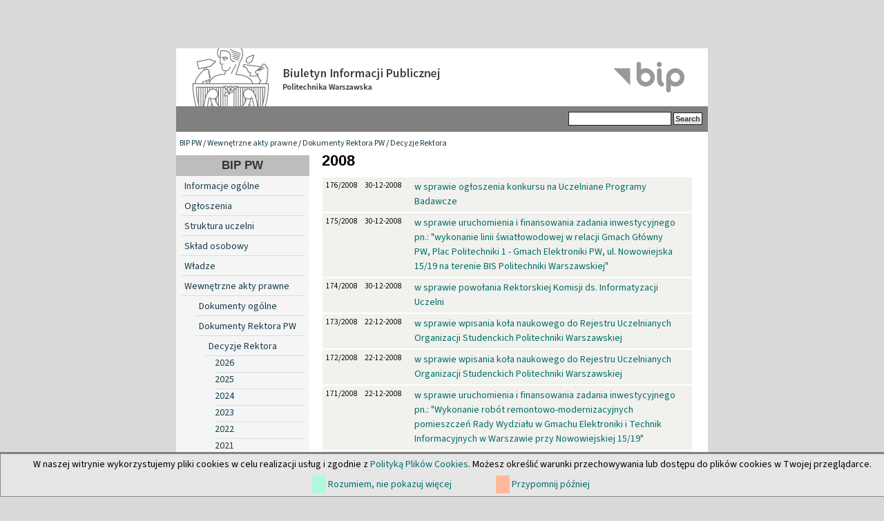

--- FILE ---
content_type: text/html; charset=utf-8
request_url: https://bip.pw.edu.pl/index.php/Wewnetrzne-akty-prawne/Dokumenty-Rektora-PW/Decyzje-Rektora/2008
body_size: 12552
content:

<!DOCTYPE html PUBLIC "-//W3C//DTD XHTML 1.0 Transitional//EN" "http://www.w3.org/TR/xhtml1/DTD/xhtml1-transitional.dtd">
<html xmlns="http://www.w3.org/1999/xhtml" xml:lang="pl-PL" lang="pl-PL">
<head>                                                
    <title>2008 / Decyzje Rektora / Dokumenty Rektora PW / Wewnętrzne akty prawne / BIP PW - Biuletyn Informacji Publicznej Politechniki Warszawskiej</title>

    
    
    
        <meta http-equiv="Content-Type" content="text/html; charset=utf-8" />

        <meta http-equiv="Content-language" content="pl-PL" />

    
        <meta name="author" content="eZ Systems" />

        <meta name="copyright" content="eZ Systems" />

        <meta name="description" content="Biuletyn Informacji Publicznej Politechniki Warszawskiej" />

        <meta name="keywords" content="Biuletyn Informacji Publicznej Politechnika Warszawska" />

    
    <meta name="MSSmartTagsPreventParsing" content="TRUE" />
  
    
<link rel="Home" href="/index.php" title="Biuletyn Informacji Publicznej Politechniki Warszawskiej front page" />
<link rel="Index" href="/index.php" />
<link rel="Top"  href="/index.php" title="2008 / Decyzje Rektora / Dokumenty Rektora PW / Wewnętrzne akty prawne / BIP PW - Biuletyn Informacji Publicznej Politechniki Warszawskiej" />
<link rel="Search" href="/index.php/content/advancedsearch" title="Search Biuletyn Informacji Publicznej Politechniki Warszawskiej" />
<link rel="Shortcut icon" href="var/storage/packages/local/PW1/files/default/file/images/favicon.ico" type="image/x-icon" />
<link rel="Alternate" type="application/rss+xml" title="RSS" href="/index.php/rss/feed/rss" /><link rel="Alternate" href="/index.php/layout/set/print/Wewnetrzne-akty-prawne/Dokumenty-Rektora-PW/Decyzje-Rektora/2008" media="print" title="Printable version" /><style type="text/css">
    @import url(/design/bippw/stylesheets/core.css);
    @import url(/design/standard/stylesheets/debug.css);
    @import url(/design/bippw/stylesheets/pagelayout.css);
    @import url(/design/bippw/stylesheets/content.css);
    @import url(/design/bippw/stylesheets/websitetoolbar.css);
    @import url(/design/bippw/stylesheets/classes-colors.css?v=3);
    @import url(/design/bippw/stylesheets/site-colors.css);
        @import url("/extension/cookieman/design/cookieman/stylesheets/cookienotif.css");
    </style>
<link rel="stylesheet" type="text/css" href="/design/bippw/stylesheets/print.css" media="print" />
<!-- IE conditional comments; for bug fixes for different IE versions -->
<!--[if IE 5]>     <style type="text/css"> @import url(/design/bippw/stylesheets/browsers/ie5.css);    </style> <![endif]-->
<!--[if lte IE 7]> <style type="text/css"> @import url(/design/bippw/stylesheets/browsers/ie7lte.css); </style> <![endif]-->
    <script language="javascript" type="text/javascript" src="/design/bippw/javascript/insertmedia.js"></script>
<!-- KONIEC -->
</head>
<body>
<!-- Complete page area: START -->
                                                                                                                                                                                                                    
<!-- Change between "sidemenu"/"nosidemenu" and "extrainfo"/"noextrainfo" to switch display of side columns on or off  -->
<div id="page" class="sidemenu noextrainfo section_id_13 subtree_level_0_node_id_2 subtree_level_1_node_id_358 subtree_level_2_node_id_366 subtree_level_3_node_id_374 subtree_level_4_node_id_12676 current_node_id_12676">
		<div id="cookie-notification">
<p>W naszej witrynie wykorzystujemy pliki cookies w celu realizacji usług i zgodnie z <a href="https://www.pw.edu.pl//Kontakt/Polityka-dotyczaca-cookies" target="_blank">Polityką Plików Cookies</a>. Możesz określić warunki przechowywania lub dostępu do plików cookies w Twojej przeglądarce.</p>
<div id="cookie-controlbuttons">
	<a id="cookies-accept" href="https://bip.pw.edu.pl/index.php/Wewnetrzne-akty-prawne/Dokumenty-Rektora-PW/Decyzje-Rektora/2008?cookiedec=a">Rozumiem, nie pokazuj więcej</a>
	<a id="cookies-remind" href="https://bip.pw.edu.pl/index.php/Wewnetrzne-akty-prawne/Dokumenty-Rektora-PW/Decyzje-Rektora/2008?cookiedec=r">Przypomnij później</a>
</div>
</div>

  <!-- Header area: START -->
  <div id="header" class="float-break">      <a href="/" class="header-lnk" title="Strona główna BIP PW"></a>
    <p class="hide"><a href="#main">Skip to main content</a></p>
  </div>
  <!-- Header area: END -->


  <!-- Top menu area: START -->
  <div id="topmenu" class="float-break">
    <div class="topmenu-design">
    <div id="searchbox">
      <form action="/index.php/content/advancedsearch">
        <label for="searchtext" class="hide">Search text:</label>
                <input id="searchtext" name="SearchText" type="text" value="" size="12" />
        <input type="hidden" name="sz" value="0" />
        <input id="searchbutton" class="button" type="submit" value="Search" alt="Submit" />
                          </form>
    </div>
</div>  </div>
  <!-- Top menu area: END -->
  
  <!-- Path area: START -->
  <div id="path">
      <!-- Path content: START -->
  <p>
        <a href="/index.php">BIP PW</a>
      /      <a href="/index.php/Wewnetrzne-akty-prawne">Wewnętrzne akty prawne</a>
      /      <a href="/index.php/Wewnetrzne-akty-prawne/Dokumenty-Rektora-PW">Dokumenty Rektora PW</a>
      /      <a href="/index.php/Wewnetrzne-akty-prawne/Dokumenty-Rektora-PW/Decyzje-Rektora">Decyzje Rektora</a>
        </p>
  <!-- Path content: END -->  </div>
  <!-- Path area: END -->
  

  <!-- Toolbar area: START -->
  <div id="toolbar">
    </div>
  <!-- Toolbar area: END -->


  <!-- Columns area: START -->
<div id="columns_container">
  <div id="columns" class="float-break">
    <!-- Side menu area: START -->
    <div id="sidemenu-position">
      <div id="sidemenu">
          <!-- Used only for height resize script -->
       
          


<div id="dyn-menu">
  <div id="dynmenu-header"><h2><a href="/index.php">BIP PW</a></h2></div>
		
						<!-- Link -->
				<div class="first-level"> 
				    						    <a href="/index.php/content/view/full/19012" class="leftnav">
							    Informacje ogólne
						    </a>
					    				</div>
				<!-- Ende Link -->
					
						<!-- Link -->
				<div class="first-level"> 
				    						    <a href="/index.php/content/view/full/19245" class="leftnav">
							    Ogłoszenia
						    </a>
					    				</div>
				<!-- Ende Link -->
					
						<!-- Link -->
				<div class="first-level"> 
				    						    <a href="/index.php/content/view/full/18991" class="leftnav">
							    Struktura uczelni
						    </a>
					    				</div>
				<!-- Ende Link -->
					
						<!-- Link -->
				<div class="first-level"> 
				    						    <a href="/index.php/content/view/full/300" class="leftnav">
							    Skład osobowy
						    </a>
					    				</div>
				<!-- Ende Link -->
					
						<!-- Link -->
				<div class="first-level"> 
				    						    <a href="/index.php/content/view/full/304" class="leftnav">
							    Władze
						    </a>
					    				</div>
				<!-- Ende Link -->
					
						<!-- Link -->
				<div class="first-level"> 
				    						    <a href="/index.php/content/view/full/358" class="leftnav">
							    Wewnętrzne akty prawne
						    </a>
					    				</div>
				<!-- Ende Link -->
					
						<!-- Link -->
				<div class="second-level"> 
				    						    <a href="/index.php/content/view/full/365">
							    Dokumenty ogólne
						    </a>
					    				    </a>
				</div>
				<!-- Ende Link -->
					
						<!-- Link -->
				<div class="second-level"> 
				    						    <a href="/index.php/content/view/full/366">
							    Dokumenty Rektora PW
						    </a>
					    				    </a>
				</div>
				<!-- Ende Link -->
					
					
                                <!-- Link -->
                                <div class="third-level">
				    						    <a href="/index.php/content/view/full/374">
							    Decyzje Rektora
						    </a>
					    				    </a>
                                </div>
                                <!-- Ende Link -->
					
					
				<!-- Link -->
				<div class="fourth-level"> 
				    						    <a href="/index.php/content/view/full/80039" class="leftnav">
							    2026
						    </a>
					    				</div>
				<!-- Ende Link -->
					
					
				<!-- Link -->
				<div class="fourth-level"> 
				    						    <a href="/index.php/content/view/full/73202" class="leftnav">
							    2025
						    </a>
					    				</div>
				<!-- Ende Link -->
					
					
				<!-- Link -->
				<div class="fourth-level"> 
				    						    <a href="/index.php/content/view/full/66760" class="leftnav">
							    2024
						    </a>
					    				</div>
				<!-- Ende Link -->
					
					
				<!-- Link -->
				<div class="fourth-level"> 
				    						    <a href="/index.php/content/view/full/59940" class="leftnav">
							    2023
						    </a>
					    				</div>
				<!-- Ende Link -->
					
					
				<!-- Link -->
				<div class="fourth-level"> 
				    						    <a href="/index.php/content/view/full/53709" class="leftnav">
							    2022
						    </a>
					    				</div>
				<!-- Ende Link -->
					
					
				<!-- Link -->
				<div class="fourth-level"> 
				    						    <a href="/index.php/content/view/full/45369" class="leftnav">
							    2021
						    </a>
					    				</div>
				<!-- Ende Link -->
					
					
				<!-- Link -->
				<div class="fourth-level"> 
				    						    <a href="/index.php/content/view/full/41266" class="leftnav">
							    2020
						    </a>
					    				</div>
				<!-- Ende Link -->
					
					
				<!-- Link -->
				<div class="fourth-level"> 
				    						    <a href="/index.php/content/view/full/37604" class="leftnav">
							    2019
						    </a>
					    				</div>
				<!-- Ende Link -->
					
					
				<!-- Link -->
				<div class="fourth-level"> 
				    						    <a href="/index.php/content/view/full/35571" class="leftnav">
							    2018
						    </a>
					    				</div>
				<!-- Ende Link -->
					
					
				<!-- Link -->
				<div class="fourth-level"> 
				    						    <a href="/index.php/content/view/full/33408" class="leftnav">
							    2017
						    </a>
					    				</div>
				<!-- Ende Link -->
					
					
				<!-- Link -->
				<div class="fourth-level"> 
				    						    <a href="/index.php/content/view/full/30900" class="leftnav">
							    2016
						    </a>
					    				</div>
				<!-- Ende Link -->
					
					
				<!-- Link -->
				<div class="fourth-level"> 
				    						    <a href="/index.php/content/view/full/28171" class="leftnav">
							    2015
						    </a>
					    				</div>
				<!-- Ende Link -->
					
					
				<!-- Link -->
				<div class="fourth-level"> 
				    						    <a href="/index.php/content/view/full/25219" class="leftnav">
							    2014
						    </a>
					    				</div>
				<!-- Ende Link -->
					
					
				<!-- Link -->
				<div class="fourth-level"> 
				    						    <a href="/index.php/content/view/full/23151" class="leftnav">
							    2013
						    </a>
					    				</div>
				<!-- Ende Link -->
					
					
				<!-- Link -->
				<div class="fourth-level"> 
				    						    <a href="/index.php/content/view/full/21468" class="leftnav">
							    2012
						    </a>
					    				</div>
				<!-- Ende Link -->
					
					
				<!-- Link -->
				<div class="fourth-level"> 
				    						    <a href="/index.php/content/view/full/20152" class="leftnav">
							    2011
						    </a>
					    				</div>
				<!-- Ende Link -->
					
					
				<!-- Link -->
				<div class="fourth-level"> 
				    						    <a href="/index.php/content/view/full/18565" class="leftnav">
							    2010
						    </a>
					    				</div>
				<!-- Ende Link -->
					
					
				<!-- Link -->
				<div class="fourth-level"> 
				    						    <a href="/index.php/content/view/full/15736" class="leftnav">
							    2009
						    </a>
					    				</div>
				<!-- Ende Link -->
					
					
				<!-- Link -->
				<div class="fourth-level"> 
				    						    <a href="/index.php/content/view/full/12676" class="mnuitem-active">
							    2008
						    </a>
					    				</div>
				<!-- Ende Link -->
					
					
				<!-- Link -->
				<div class="fourth-level"> 
				    						    <a href="/index.php/content/view/full/12514" class="leftnav">
							    2007
						    </a>
					    				</div>
				<!-- Ende Link -->
					
					
				<!-- Link -->
				<div class="fourth-level"> 
				    						    <a href="/index.php/content/view/full/41676" class="leftnav">
							    Archiwum
						    </a>
					    				</div>
				<!-- Ende Link -->
					
					
                                <!-- Link -->
                                <div class="third-level">
				    						    <a href="/index.php/content/view/full/372">
							    Zarządzenia Rektora
						    </a>
					    				    </a>
                                </div>
                                <!-- Ende Link -->
					
					
                                <!-- Link -->
                                <div class="third-level">
				    						    <a href="/index.php/content/view/full/373">
							    Pisma okólne Rektora
						    </a>
					    				    </a>
                                </div>
                                <!-- Ende Link -->
					
					
                                <!-- Link -->
                                <div class="third-level">
				    						    <a href="/index.php/content/view/full/44513">
							    Komunikaty Rektora
						    </a>
					    				    </a>
                                </div>
                                <!-- Ende Link -->
					
					
                                <!-- Link -->
                                <div class="third-level">
				    						    <a href="/index.php/content/view/full/16684">
							    Obwieszczenia Rektora
						    </a>
					    				    </a>
                                </div>
                                <!-- Ende Link -->
					
					
                                <!-- Link -->
                                <div class="third-level">
				    						    <a href="/index.php/content/view/full/20475">
							    Oświadczenia Rektora
						    </a>
					    				    </a>
                                </div>
                                <!-- Ende Link -->
					
						<!-- Link -->
				<div class="second-level"> 
				    						    <a href="/index.php/content/view/full/39500">
							    Dokumenty Rady Uczelni
						    </a>
					    				    </a>
				</div>
				<!-- Ende Link -->
					
						<!-- Link -->
				<div class="second-level"> 
				    						    <a href="/index.php/content/view/full/368">
							    Dokumenty Senatu PW
						    </a>
					    				    </a>
				</div>
				<!-- Ende Link -->
					
						<!-- Link -->
				<div class="second-level"> 
				    						    <a href="/index.php/content/view/full/45021">
							    Dokumenty Rad Naukowych Dyscyplin
						    </a>
					    				    </a>
				</div>
				<!-- Ende Link -->
					
						<!-- Link -->
				<div class="second-level"> 
				    						    <a href="/index.php/content/view/full/367">
							    Dokumenty Kanclerza PW
						    </a>
					    				    </a>
				</div>
				<!-- Ende Link -->
					
						<!-- Link -->
				<div class="second-level"> 
				    						    <a href="/index.php/content/view/full/29171">
							    Dokumenty Prorektora ds. Filii w Płocku
						    </a>
					    				    </a>
				</div>
				<!-- Ende Link -->
					
						<!-- Link -->
				<div class="second-level"> 
				    						    <a href="/index.php/content/view/full/370">
							    Regulaminy
						    </a>
					    				    </a>
				</div>
				<!-- Ende Link -->
					
						<!-- Link -->
				<div class="first-level"> 
				    						    <a href="/index.php/content/view/full/18992" class="leftnav">
							    Sprawozdania
						    </a>
					    				</div>
				<!-- Ende Link -->
					
						<!-- Link -->
				<div class="first-level"> 
				    						    <a href="/index.php/content/view/full/46644" class="leftnav">
							    Informacje Prorektorów
						    </a>
					    				</div>
				<!-- Ende Link -->
					
						<!-- Link -->
				<div class="first-level"> 
				    						    <a href="/index.php/content/view/full/19025" class="leftnav">
							    Terminarze posiedzeń i składy Rad Wydziałów
						    </a>
					    				</div>
				<!-- Ende Link -->
					
						<!-- Link -->
				<div class="first-level"> 
				    						    <a href="/index.php/content/view/full/21232" class="leftnav">
							    Dokumentacja kontroli i raporty
						    </a>
					    				</div>
				<!-- Ende Link -->
					
						<!-- Link -->
				<div class="first-level"> 
				    						    <a href="/index.php/content/view/full/21537" class="leftnav">
							    Wybory
						    </a>
					    				</div>
				<!-- Ende Link -->
					
						<!-- Link -->
				<div class="first-level"> 
				    						    <a href="/index.php/content/view/full/39267" class="leftnav">
							    Sprawy Studenckie
						    </a>
					    				</div>
				<!-- Ende Link -->
					
						<!-- Link -->
				<div class="first-level"> 
				    						    <a href="/index.php/content/view/full/39270" class="leftnav">
							    Szkoła doktorska
						    </a>
					    				</div>
				<!-- Ende Link -->
					
						<!-- Link -->
				<div class="first-level"> 
				    						    <a href="/index.php/content/view/full/45038" class="leftnav">
							    Postępowania w sprawie nadania stopnia naukowego
						    </a>
					    				</div>
				<!-- Ende Link -->
					
						<!-- Link -->
				<div class="first-level"> 
				    						    <a href="/index.php/content/view/full/314" class="leftnav">
							    Praca w Politechnice
						    </a>
					    				</div>
				<!-- Ende Link -->
					
						<!-- Link -->
				<div class="first-level"> 
				    						    <a href="/index.php/content/view/full/315" class="leftnav">
							    Zamówienia publiczne
						    </a>
					    				</div>
				<!-- Ende Link -->
					
						<!-- Link -->
				<div class="first-level"> 
				    						    <a href="/index.php/content/view/full/39809" class="leftnav">
							    Programy studiów 
						    </a>
					    				</div>
				<!-- Ende Link -->
					
						<!-- Link -->
				<div class="first-level"> 
				    						    <a href="/index.php/content/view/full/49710" class="leftnav">
							    Dokumenty publiczne
						    </a>
					    				</div>
				<!-- Ende Link -->
					
						<!-- Link -->
				<div class="first-level"> 
				    						    <a href="/index.php/content/view/full/38019" class="leftnav">
							    Imprezy PW
						    </a>
					    				</div>
				<!-- Ende Link -->
					
						<!-- Link -->
				<div class="first-level"> 
				    						    <a href="/index.php/content/view/full/18993" class="leftnav">
							    Udzielanie informacji publicznej
						    </a>
					    				</div>
				<!-- Ende Link -->
					
						<!-- Link -->
				<div class="first-level"> 
				    						    <a href="/index.php/content/view/full/37704" class="leftnav">
							    Inspektor Ochrony Danych 
						    </a>
					    				</div>
				<!-- Ende Link -->
					
						<!-- Link -->
				<div class="first-level"> 
				    						    <a href="/index.php/content/view/full/18994" class="leftnav">
							    Redakcja
						    </a>
					    				</div>
				<!-- Ende Link -->
				</div>


      
       </div>
    </div>
    <!-- Side menu area: END -->
      <!-- Main area: START -->
    <div id="main-position">
      <div id="main" class="float-break">
        <div class="overflow-fix">
          <!-- Main area content: START -->
          


<div class="border-box">
<div class="border-tl"><div class="border-tr"><div class="border-tc"></div></div></div>
<div class="border-ml"><div class="border-mr"><div class="border-mc float-break">

<div class="content-view-full">
    <div class="class-folder">

        <div class="attribute-header">
            <h1>
2008</h1>
        </div>
        
                            
        
                                     
            
            
            <div class="content-view-children">
                                    

<div class="akt-prawny">
<div class="numer">    
176/2008</div>
<div class="data">    30-12-2008</div>
<div class="tytul"><a href="/index.php/Wewnetrzne-akty-prawne/Dokumenty-Rektora-PW/Decyzje-Rektora/2008/Decyzja-nr-176-2008-Rektora-Politechniki-Warszawskiej-z-dnia-30-grudnia-2008-r">
w sprawie ogłoszenia konkursu na Uczelniane Programy Badawcze</a>

                            
            </div>	
</div>
                                    

<div class="akt-prawny">
<div class="numer">    
175/2008</div>
<div class="data">    30-12-2008</div>
<div class="tytul"><a href="/index.php/Wewnetrzne-akty-prawne/Dokumenty-Rektora-PW/Decyzje-Rektora/2008/Decyzja-nr-175-2008-Rektora-Politechniki-Warszawskiej-z-dnia-30-grudnia-2008-r">
w sprawie uruchomienia i finansowania zadania inwestycyjnego pn.: &quot;wykonanie linii światłowodowej w relacji Gmach Główny PW, Plac Politechniki 1 - Gmach Elektroniki PW, ul. Nowowiejska 15/19 na terenie BIS Politechniki Warszawskiej&quot;</a>

                            
            </div>	
</div>
                                    

<div class="akt-prawny">
<div class="numer">    
174/2008</div>
<div class="data">    30-12-2008</div>
<div class="tytul"><a href="/index.php/Wewnetrzne-akty-prawne/Dokumenty-Rektora-PW/Decyzje-Rektora/2008/Decyzja-nr-174-2008-Rektora-Politechniki-Warszawskiej-z-dnia-30-grudnia-2008-r">
w sprawie powołania Rektorskiej Komisji ds. Informatyzacji Uczelni</a>

                            
            </div>	
</div>
                                    

<div class="akt-prawny">
<div class="numer">    
173/2008</div>
<div class="data">    22-12-2008</div>
<div class="tytul"><a href="/index.php/Wewnetrzne-akty-prawne/Dokumenty-Rektora-PW/Decyzje-Rektora/2008/Decyzja-nr-173-2008-Rektora-Politechniki-Warszawskiej-z-dnia-22-grudnia-2008-r">
w sprawie wpisania koła naukowego do Rejestru Uczelnianych Organizacji Studenckich Politechniki Warszawskiej</a>

                            
            </div>	
</div>
                                    

<div class="akt-prawny">
<div class="numer">    
172/2008</div>
<div class="data">    22-12-2008</div>
<div class="tytul"><a href="/index.php/Wewnetrzne-akty-prawne/Dokumenty-Rektora-PW/Decyzje-Rektora/2008/Decyzja-nr-172-2008-Rektora-Politechniki-Warszawskiej-z-dnia-22-grudnia-2008-r">
w sprawie wpisania koła naukowego do Rejestru Uczelnianych Organizacji Studenckich Politechniki Warszawskiej</a>

                            
            </div>	
</div>
                                    

<div class="akt-prawny">
<div class="numer">    
171/2008</div>
<div class="data">    22-12-2008</div>
<div class="tytul"><a href="/index.php/Wewnetrzne-akty-prawne/Dokumenty-Rektora-PW/Decyzje-Rektora/2008/Decyzja-nr-171-2008-Rektora-Politechniki-Warszawskiej-z-dnia-22-grudnia-2008-r">
w sprawie uruchomienia i finansowania zadania inwestycyjnego pn.: &quot;Wykonanie robót remontowo-modernizacyjnych pomieszczeń Rady Wydziału w Gmachu Elektroniki i Technik Informacyjnych w Warszawie przy Nowowiejskiej 15/19&quot;</a>

                            
            </div>	
</div>
                                    

<div class="akt-prawny">
<div class="numer">    
170/2008</div>
<div class="data">    18-12-2008</div>
<div class="tytul"><a href="/index.php/Wewnetrzne-akty-prawne/Dokumenty-Rektora-PW/Decyzje-Rektora/2008/Decyzja-nr-170-2008-Rektora-Politechniki-Warszawskiej-z-dnia-18-grudnia-2008-r">
w sprawie powołania Zespołu Zadaniowego ds. włączenia Instytutu Organizacji i Zarządzania w Przemyśle &quot;ORGMASZ&quot; do Politechniki Warszawskiej</a>

                            
            </div>	
</div>
                                    

<div class="akt-prawny">
<div class="numer">    
169/2008</div>
<div class="data">    19-12-2008</div>
<div class="tytul"><a href="/index.php/Wewnetrzne-akty-prawne/Dokumenty-Rektora-PW/Decyzje-Rektora/2008/Decyzja-nr-169-2008-Rektora-Politechniki-Warszawskiej-z-dnia-19-grudnia-2008-r">
w sprawie uruchomienia i finansowania zadania inwestycyjnego pn.: &quot;Wykonanie instalacji centralnej ciepłej wody użytkowej wraz z modernizacją węzła cieplnego w Gmachu Nowej Kreślarni w Warszawie przy ul. Koszykowej 75&quot;</a>

                            
            </div>	
</div>
                                    

<div class="akt-prawny">
<div class="numer">    
168/2008</div>
<div class="data">    19-12-2008</div>
<div class="tytul"><a href="/index.php/Wewnetrzne-akty-prawne/Dokumenty-Rektora-PW/Decyzje-Rektora/2008/Decyzja-nr-168-2008-Rektora-Politechniki-Warszawskiej-z-dnia-19-grudnia-2008-r">
w sprawie uruchomienia i finansowania zadania inwestycyjnego pn.: &quot;Wykonanie sieci strukturalnej w Domu Studenckim &quot;Bratniak-Muszelka&quot; w części Muszelka w Warszawie przy ul. Mochnackiego 12&quot;</a>

                            
            </div>	
</div>
                                    

<div class="akt-prawny">
<div class="numer">    
167/2008</div>
<div class="data">    19-12-2008</div>
<div class="tytul"><a href="/index.php/Wewnetrzne-akty-prawne/Dokumenty-Rektora-PW/Decyzje-Rektora/2008/Decyzja-nr-167-2008-Rektora-Politechniki-Warszawskiej-z-dnia-19-grudnia-2008-r">
w sprawie uruchomienia i finansowania zadania inwestycyjnego pn.: &quot;Wykonanie sieci strukturalnej w pomieszczeniach Działu Płac Kwestury Politechniki Warszawskiej w Gmachu Biurowym PW w Warszawie przy Noakowskiego 18/20&quot;</a>

                            
            </div>	
</div>
                                    

<div class="akt-prawny">
<div class="numer">    
166/2008</div>
<div class="data">    12-12-2008</div>
<div class="tytul"><a href="/index.php/Wewnetrzne-akty-prawne/Dokumenty-Rektora-PW/Decyzje-Rektora/2008/Decyzja-nr-166-2008-Rektora-Politechniki-Warszawskiej-z-dnia-12-grudnia-2008-r">
w sprawie wpisania koła naukowego do Rejestru Uczelnianych Organizacji Studenckich Politechniki Warszawskiej</a>

                            
            </div>	
</div>
                                    

<div class="akt-prawny">
<div class="numer">    
165/2008</div>
<div class="data">    12-12-2008</div>
<div class="tytul"><a href="/index.php/Wewnetrzne-akty-prawne/Dokumenty-Rektora-PW/Decyzje-Rektora/2008/Decyzja-nr-165-2008-Rektora-Politechniki-Warszawskiej-z-dnia-12-grudnia-2008-r">
w sprawie dnia wolnego od pracy</a>

                            
            </div>	
</div>
                                    

<div class="akt-prawny">
<div class="numer">    
164/2008</div>
<div class="data">    10-12-2008</div>
<div class="tytul"><a href="/index.php/Wewnetrzne-akty-prawne/Dokumenty-Rektora-PW/Decyzje-Rektora/2008/Decyzja-nr-164-2008-Rektora-Politechniki-Warszawskiej-z-dnia-10-grudnia-2008-r">
w sprawie powołania Rektorskiej Komisji ds. Modernizacji i Rozwoju Uczelni</a>

                            
            </div>	
</div>
                                    

<div class="akt-prawny">
<div class="numer">    
163/2008</div>
<div class="data">    08-12-2008</div>
<div class="tytul"><a href="/index.php/Wewnetrzne-akty-prawne/Dokumenty-Rektora-PW/Decyzje-Rektora/2008/Decyzja-nr-163-2008-Rektora-Politechniki-Warszawskiej-z-dnia-8-grudnia-2008-r">
w sprawie uruchomienia i finansowania zadania inwestycyjnego pn.: &quot;Wykonanie robót wykończeniowych w budynku wielofunkcyjnym &quot;A&quot; w Ośrodku Wypoczynkowym w Sarbinowie przy ul. Nadmorskiej 15&quot;</a>

                            
            </div>	
</div>
                                    

<div class="akt-prawny">
<div class="numer">    
161/2008</div>
<div class="data">    01-12-2008</div>
<div class="tytul"><a href="/index.php/Wewnetrzne-akty-prawne/Dokumenty-Rektora-PW/Decyzje-Rektora/2008/Decyzja-nr-161-2008-Rektora-Politechniki-Warszawskiej-z-dnia-1-grudnia-2008-r">
zmieniająca Decyzję nr 160/2008 Rektora PW z dnia 25 listopada 2008 r. w sprawie uruchomienia i finansowania zadania inwestycyjnego pn.: &quot;Adaptacja pomieszczeń na potrzeby Dziekanatu i laboratoriów kierunku międzywydziałowego - Biotechnologia w Gmachu Chemii w Warszawie przy ul. Noakowskiego 3 i Gmachu Technologii Chemicznej w Warszawie przy ul. Koszykowa 75&quot;.</a>

                            
            </div>	
</div>
                                    

<div class="akt-prawny">
<div class="numer">    
160/2008</div>
<div class="data">    25-11-2008</div>
<div class="tytul"><a href="/index.php/Wewnetrzne-akty-prawne/Dokumenty-Rektora-PW/Decyzje-Rektora/2008/Decyzja-nr-160-2008-Rektora-Politechniki-Warszawskiej-z-dnia-25-listopada-2008-r">
w sprawie uruchomienia i finansowania zadania inwestycyjnego pn.: &quot;Adaptacja pomieszczeń na potrzeby Dziekanatu i laboratoriów kierunku międzywydziałowego - Biotechnologia w Gmachu Chemii w Warszawie przy ul. Noakowskiego 3 i Gmachu Technologii Chemicznej w Warszawie przy ul. Koszykowa 75&quot;.</a>

                            
            </div>	
</div>
                                    

<div class="akt-prawny">
<div class="numer">    
159/2008</div>
<div class="data">    24-11-2008</div>
<div class="tytul"><a href="/index.php/Wewnetrzne-akty-prawne/Dokumenty-Rektora-PW/Decyzje-Rektora/2008/Decyzja-nr-159-2008-Rektora-Politechniki-Warszawskiej-z-dnia-24-listopada-2008-r">
w sprawie szczegółowej procedury dyplomowania studentów studiów na kierunku Zarządzanie prowadzonych łącznie przez Wydział Inżynierii Produkcji i Wydział Zarządzania</a>

                            
            </div>	
</div>
                                    

<div class="akt-prawny">
<div class="numer">    
158/2008</div>
<div class="data">    19-11-2008</div>
<div class="tytul"><a href="/index.php/Wewnetrzne-akty-prawne/Dokumenty-Rektora-PW/Decyzje-Rektora/2008/Decyzja-nr-158-2008-Rektora-Politechniki-Warszawskiej-z-dnia-19-listopada-2008-r">
w sprawie powołania Zespołu doradczego ds. opiniowania wniosków o dofinansowanie z Centralnego Funduszu Pracowniczego dokształcania zawodowego pracowników</a>

                            
            </div>	
</div>
                                    

<div class="akt-prawny">
<div class="numer">    
157/2008</div>
<div class="data">    18-11-2008</div>
<div class="tytul"><a href="/index.php/Wewnetrzne-akty-prawne/Dokumenty-Rektora-PW/Decyzje-Rektora/2008/Decyzja-nr-157-2008-Rektora-Politechniki-Warszawskiej-z-dnia-18-listopada-2008-r">
w sprawie powołania Rektorskiej Komisji ds. Nauki i Aparatury Naukowo-Badawczej</a>

                            
            </div>	
</div>
                                    

<div class="akt-prawny">
<div class="numer">    
156/2008</div>
<div class="data">    18-11-2008</div>
<div class="tytul"><a href="/index.php/Wewnetrzne-akty-prawne/Dokumenty-Rektora-PW/Decyzje-Rektora/2008/Decyzja-nr-156-2008-Rektora-Politechniki-Warszawskiej-z-dnia-18-listopada-2008-r">
w sprawie powołania Rady Naukowej Uczelnianego Centrum Badawczego Energetyki i Ochrony Środowiska</a>

                            
            </div>	
</div>
                                    

<div class="akt-prawny">
<div class="numer">    
155/2008</div>
<div class="data">    18-11-2008</div>
<div class="tytul"><a href="/index.php/Wewnetrzne-akty-prawne/Dokumenty-Rektora-PW/Decyzje-Rektora/2008/Decyzja-nr-155-2008-Rektora-Politechniki-Warszawskiej-z-dnia-18-listopada-2008-r">
w sprawie powołania Rady Naukowej Uczelnianego Centrum Badawczego &quot;Materiały Funkcjonalne&quot;</a>

                            
            </div>	
</div>
                                    

<div class="akt-prawny">
<div class="numer">    
154/2008</div>
<div class="data">    13-11-2008</div>
<div class="tytul"><a href="/index.php/Wewnetrzne-akty-prawne/Dokumenty-Rektora-PW/Decyzje-Rektora/2008/Decyzja-nr-154-2008-Rektora-Politechniki-Warszawskiej-z-dnia-13-listopada-2008-r">
w sprawie powołania Rektorskiej Komisji ds. Bezpieczeństwa w Politechnice Warszawskiej</a>

                            
            </div>	
</div>
                                    

<div class="akt-prawny">
<div class="numer">    
153/2008</div>
<div class="data">    12-11-2008</div>
<div class="tytul"><a href="/index.php/Wewnetrzne-akty-prawne/Dokumenty-Rektora-PW/Decyzje-Rektora/2008/Decyzja-nr-153-2008-Rektora-Politechniki-Warszawskiej-z-dnia-12-listopada-2008-r">
w sprawie inwentaryzacji składników majątkowych Uczelni w 2008 r.</a>

                            
            </div>	
</div>
                                    

<div class="akt-prawny">
<div class="numer">    
152/2008</div>
<div class="data">    07-11-2008</div>
<div class="tytul"><a href="/index.php/Wewnetrzne-akty-prawne/Dokumenty-Rektora-PW/Decyzje-Rektora/2008/Decyzja-nr-152-2008-Rektora-Politechniki-Warszawskiej-z-dnia-7-listopada-2008-r">
w sprawie wpisania koła naukowego do Rejestru Uczelnianych Organizacji Studenckich Politechniki Warszawskiej</a>

                            
            </div>	
</div>
                                    

<div class="akt-prawny">
<div class="numer">    
151/2008</div>
<div class="data">    31-10-2008</div>
<div class="tytul"><a href="/index.php/Wewnetrzne-akty-prawne/Dokumenty-Rektora-PW/Decyzje-Rektora/2008/Decyzja-nr-151-2008-Rektora-Politechniki-Warszawskiej-z-dnia-31-pazdziernika-2008-r">
w sprawie ustalenia wysokości opłat za studia podyplomowe</a>

                            
            </div>	
</div>
                                    

<div class="akt-prawny">
<div class="numer">    
150/2008</div>
<div class="data">    31-10-2008</div>
<div class="tytul"><a href="/index.php/Wewnetrzne-akty-prawne/Dokumenty-Rektora-PW/Decyzje-Rektora/2008/Decyzja-nr-150-2008-Rektora-Politechniki-Warszawskiej-z-dnia-31-pazdziernika-2008-r">
w sprawie ustalenia wysokości opłat za studia podyplomowe</a>

                            
            </div>	
</div>
                                    

<div class="akt-prawny">
<div class="numer">    
149/2008</div>
<div class="data">    04-11-2008</div>
<div class="tytul"><a href="/index.php/Wewnetrzne-akty-prawne/Dokumenty-Rektora-PW/Decyzje-Rektora/2008/Decyzja-nr-149-2008-Rektora-Politechniki-Warszawskiej-z-dnia-4-listopada-2008-r">
w sprawie powołania Uczelnianej Rady Nauki</a>

                            
            </div>	
</div>
                                    

<div class="akt-prawny">
<div class="numer">    
148/2008</div>
<div class="data">    31-10-2008</div>
<div class="tytul"><a href="/index.php/Wewnetrzne-akty-prawne/Dokumenty-Rektora-PW/Decyzje-Rektora/2008/Decyzja-nr-148-2008-Rektora-Politechniki-Warszawskiej-z-dnia-31-pazdziernika-2008-r">
w sprawie powołania Rektorskiej Komisji ds. Nagród i Odznaczeń</a>

                            
            </div>	
</div>
                                    

<div class="akt-prawny">
<div class="numer">    
147/2008</div>
<div class="data">    31-10-2008</div>
<div class="tytul"><a href="/index.php/Wewnetrzne-akty-prawne/Dokumenty-Rektora-PW/Decyzje-Rektora/2008/Decyzja-nr-147-2008-Rektora-Politechniki-Warszawskiej-z-dnia-31-pazdziernika-2008-r">
w sprawie powołania Rektorskiej Komisji ds. Warunków Pracy w Politechnice Warszawskiej</a>

                            
            </div>	
</div>
                                    

<div class="akt-prawny">
<div class="numer">    
146/2008</div>
<div class="data">    29-10-2008</div>
<div class="tytul"><a href="/index.php/Wewnetrzne-akty-prawne/Dokumenty-Rektora-PW/Decyzje-Rektora/2008/Decyzja-nr-146-2008-Rektora-Politechniki-Warszawskiej-z-dnia-29-pazdziernika-2008-r">
w sprawie oceny dostosowania obiektów PW dla osób niepełnosprawnych</a>

                            
            </div>	
</div>
                                    

<div class="akt-prawny">
<div class="numer">    
145/2008</div>
<div class="data">    28-10-2008</div>
<div class="tytul"><a href="/index.php/Wewnetrzne-akty-prawne/Dokumenty-Rektora-PW/Decyzje-Rektora/2008/Decyzja-nr-145-2008-Rektora-Politechniki-Warszawskiej-z-dnia-28-pazdziernika-2008-r">
w sprawie powołania Rady Programowej Oficyny Wydawniczej</a>

                            
            </div>	
</div>
                                    

<div class="akt-prawny">
<div class="numer">    
144/2008</div>
<div class="data">    20-10-2008</div>
<div class="tytul"><a href="/index.php/Wewnetrzne-akty-prawne/Dokumenty-Rektora-PW/Decyzje-Rektora/2008/Decyzja-nr-144-2008-Rektora-Politechniki-Warszawskiej-z-dnia-20-pazdziernika-2008-r">
w sprawie dnia wolnego od pracy</a>

                            
            </div>	
</div>
                                    

<div class="akt-prawny">
<div class="numer">    
143/2008</div>
<div class="data">    16-10-2008</div>
<div class="tytul"><a href="/index.php/Wewnetrzne-akty-prawne/Dokumenty-Rektora-PW/Decyzje-Rektora/2008/Decyzja-nr-143-2008-Rektora-Politechniki-Warszawskiej-z-dnia-16-pazdziernika-2008-r">
w sprawie ustalenia wysokości opłat za studia podyplomowe</a>

                            
            </div>	
</div>
                                    

<div class="akt-prawny">
<div class="numer">    
142/2008</div>
<div class="data">    15-10-2008</div>
<div class="tytul"><a href="/index.php/Wewnetrzne-akty-prawne/Dokumenty-Rektora-PW/Decyzje-Rektora/2008/Decyzja-nr-142-2008-Rektora-Politechniki-Warszawskiej-z-dnia-15-pazdziernika-2008-r">
w sprawie powołania Rektorskiej Komisji ds. Akademickiej Służby Zdrowia</a>

                            
            </div>	
</div>
                                    

<div class="akt-prawny">
<div class="numer">    
141/2008</div>
<div class="data">    15-10-2008</div>
<div class="tytul"><a href="/index.php/Wewnetrzne-akty-prawne/Dokumenty-Rektora-PW/Decyzje-Rektora/2008/Decyzja-nr-141-2008-Rektora-Politechniki-Warszawskiej-z-dnia-15-pazdziernika-2008-r">
w sprawie powołania Pełnomocnika Rektora ds. Ochrony Informacji Niejawnych</a>

                            
            </div>	
</div>
                                    

<div class="akt-prawny">
<div class="numer">    
140/2008</div>
<div class="data">    14-10-2008</div>
<div class="tytul"><a href="/index.php/Wewnetrzne-akty-prawne/Dokumenty-Rektora-PW/Decyzje-Rektora/2008/Decyzja-nr-140-2008-Rektora-Politechniki-Warszawskiej-z-dnia-14-pazdziernika-2008-r">
w sprawie powołania Zespołu ds. Studentów i Doktorantów Politechniki Warszawskiej</a>

                            
            </div>	
</div>
                                    

<div class="akt-prawny">
<div class="numer">    
139/2008</div>
<div class="data">    14-10-2008</div>
<div class="tytul"><a href="/index.php/Wewnetrzne-akty-prawne/Dokumenty-Rektora-PW/Decyzje-Rektora/2008/Decyzja-nr-139-2008-Rektora-Politechniki-Warszawskiej-z-dnia-14-pazdziernika-2008-r">
w sprawie powołania Pełnomocnika Rektora ds. wdrażania Procesu Bolońskiego</a>

                            
            </div>	
</div>
                                    

<div class="akt-prawny">
<div class="numer">    
138/2008</div>
<div class="data">    14-10-2008</div>
<div class="tytul"><a href="/index.php/Wewnetrzne-akty-prawne/Dokumenty-Rektora-PW/Decyzje-Rektora/2008/Decyzja-nr-138-2008-Rektora-Politechniki-Warszawskiej-z-dnia-14-pazdziernika-2008-r">
w sprawie powołania kierownika Seminarium Pedagogicznego Politechniki Warszawskiej</a>

                            
            </div>	
</div>
                                    

<div class="akt-prawny">
<div class="numer">    
137/2008</div>
<div class="data">    14-10-2008</div>
<div class="tytul"><a href="/index.php/Wewnetrzne-akty-prawne/Dokumenty-Rektora-PW/Decyzje-Rektora/2008/Decyzja-nr-137-2008-Rektora-Politechniki-Warszawskiej-z-dnia-14-pazdziernika-2008-r">
w sprawie powołania Rady Programowej Seminarium Pedagogicznego Politechniki Warszawskiej</a>

                            
            </div>	
</div>
                                    

<div class="akt-prawny">
<div class="numer">    
136/2008</div>
<div class="data">    10-10-2008</div>
<div class="tytul"><a href="/index.php/Wewnetrzne-akty-prawne/Dokumenty-Rektora-PW/Decyzje-Rektora/2008/Decyzja-nr-136-2008-Rektora-Politechniki-Warszawskiej-z-dnia-10-pazdziernika-2008-r">
w sprawie powołania Pełnomocnika Rektora ds. Osób Niepełnosprawnych</a>

                            
            </div>	
</div>
                                    

<div class="akt-prawny">
<div class="numer">    
135/2008</div>
<div class="data">    10-10-2008</div>
<div class="tytul"><a href="/index.php/Wewnetrzne-akty-prawne/Dokumenty-Rektora-PW/Decyzje-Rektora/2008/Decyzja-nr-135-2008-Rektora-Politechniki-Warszawskiej-z-dnia-10-pazdziernika-2008-r">
w sprawie powołania Uczelnianej Komisji Inwentaryzacyjnej</a>

                            
            </div>	
</div>
                                    

<div class="akt-prawny">
<div class="numer">    
134/2008</div>
<div class="data">    10-10-2008</div>
<div class="tytul"><a href="/index.php/Wewnetrzne-akty-prawne/Dokumenty-Rektora-PW/Decyzje-Rektora/2008/Decyzja-nr-134-2008-Rektora-Politechniki-Warszawskiej-z-dnia-10-pazdziernika-2008-r">
w sprawie odwołania Pełnomocnika Rektora ds. Systemu Zarządzania Jakością w Administracji</a>

                            
            </div>	
</div>
                                    

<div class="akt-prawny">
<div class="numer">    
133/2008</div>
<div class="data">    08-10-2008</div>
<div class="tytul"><a href="/index.php/Wewnetrzne-akty-prawne/Dokumenty-Rektora-PW/Decyzje-Rektora/2008/Decyzja-nr-133-2008-Rektora-Politechniki-Warszawskiej-z-dnia-8-pazdziernika-2008-r">
w sprawie uruchomienia i finansowania zadania inwestycyjnego pn.: &quot;Wykonanie sieci teleinformatycznej kategorii 5e w wytypowanych pomieszczeniach Budynku Stołówki Centralnej PW w Warszawie przy ul. Filtrowej 2&quot;</a>

                            
            </div>	
</div>
                                    

<div class="akt-prawny">
<div class="numer">    
132/2008</div>
<div class="data">    08-10-2008</div>
<div class="tytul"><a href="/index.php/Wewnetrzne-akty-prawne/Dokumenty-Rektora-PW/Decyzje-Rektora/2008/Decyzja-nr-132-2008-Rektora-Politechniki-Warszawskiej-z-dnia-8-pazdziernika-2008-r">
w sprawie uruchomienia i finansowania zadania inwestycyjnego pn.: &quot;Adaptacja wytypowanych pomieszczeń dla potrzeb Biblioteki Głównej PW w Domu Studenckim Babilon w Warszawie przy ul. Kopińskiej 12/16&quot;</a>

                            
            </div>	
</div>
                                    

<div class="akt-prawny">
<div class="numer">    
131/2008</div>
<div class="data">    08-10-2008</div>
<div class="tytul"><a href="/index.php/Wewnetrzne-akty-prawne/Dokumenty-Rektora-PW/Decyzje-Rektora/2008/Decyzja-nr-131-2008-Rektora-Politechniki-Warszawskiej-z-dnia-8-pazdziernika-2008-r">
w sprawie uruchomienia i finansowania zadania inwestycyjnego pn.: &quot;Wykonanie sieci teleinformatycznej kategorii 5e w pomieszczeniach Biura Funduszy Strukturalnych PW w Gmachu Biurowym w Warszawie przy ul. Noakowskiego 18/20&quot;</a>

                            
            </div>	
</div>
                                    

<div class="akt-prawny">
<div class="numer">    
130/2008</div>
<div class="data">    08-10-2008</div>
<div class="tytul"><a href="/index.php/Wewnetrzne-akty-prawne/Dokumenty-Rektora-PW/Decyzje-Rektora/2008/Decyzja-nr-130-2008-Rektora-Politechniki-Warszawskiej-z-dnia-8-pazdziernika-2008-r">
w sprawie uruchomienia i finansowania zadania inwestycyjnego pn.: &quot;Adaptacja pomieszczenia nr 17 dla potrzeb Laboratorium Spektrometrii Mas w Gmachu Chemii PW w Warszawie przy ul. Noakowskiego 3&quot;</a>

                            
            </div>	
</div>
                                    

<div class="akt-prawny">
<div class="numer">    
129/2008</div>
<div class="data">    08-10-2008</div>
<div class="tytul"><a href="/index.php/Wewnetrzne-akty-prawne/Dokumenty-Rektora-PW/Decyzje-Rektora/2008/Decyzja-nr-129-2008-Rektora-Politechniki-Warszawskiej-z-dnia-8-pazdziernika-2008-r">
w sprawie powołania Komisji Egzaminacyjnej do Przeprowadzenia Egzaminów z Przysposobienia Obronnego w roku akademickim 2008/2009</a>

                            
            </div>	
</div>
                                    

<div class="akt-prawny">
<div class="numer">    
128/2008</div>
<div class="data">    08-10-2008</div>
<div class="tytul"><a href="/index.php/Wewnetrzne-akty-prawne/Dokumenty-Rektora-PW/Decyzje-Rektora/2008/Decyzja-nr-128-2008-Rektora-Politechniki-Warszawskiej-z-dnia-8-pazdziernika-2008-r">
w sprawie powołania Pełnomocnika Rektora ds. Studiów w Języku Angielskim w kadencji 2008-2012</a>

                            
            </div>	
</div>
                                    

<div class="akt-prawny">
<div class="numer">    
127/2008</div>
<div class="data">    08-10-2008</div>
<div class="tytul"><a href="/index.php/Wewnetrzne-akty-prawne/Dokumenty-Rektora-PW/Decyzje-Rektora/2008/Decyzja-nr-127-2008-Rektora-Politechniki-Warszawskiej-z-dnia-8-pazdziernika-2008-r">
w sprawie powołania Rady Naukowej Uniwersytetu Trzeciego Wieku Politechniki Warszawskiej</a>

                            
            </div>	
</div>
                                    

<div class="akt-prawny">
<div class="numer">    
126/2008</div>
<div class="data">    06-10-2008</div>
<div class="tytul"><a href="/index.php/Wewnetrzne-akty-prawne/Dokumenty-Rektora-PW/Decyzje-Rektora/2008/Decyzja-nr-126-2008-Rektora-Politechniki-Warszawskiej-z-dnia-6-pazdziernika-2008-r">
w sprawie uruchomienia i finansowania zadania inwestycyjnego pn.: &quot;Instalacja dźwigu osobowego w Gmachu Fizyki w Warszawie przy ul. Koszykowej 75 - Etap I - prace projektowe&quot;</a>

                            
            </div>	
</div>
                                    

<div class="akt-prawny">
<div class="numer">    
125/2008</div>
<div class="data">    06-10-2008</div>
<div class="tytul"><a href="/index.php/Wewnetrzne-akty-prawne/Dokumenty-Rektora-PW/Decyzje-Rektora/2008/Decyzja-nr-125-2008-Rektora-Politechniki-Warszawskiej-z-dnia-6-pazdziernika-2008-r">
w sprawie powołani Rady Programowej Centrum Studiów Zaawansowanych PW</a>

                            
            </div>	
</div>
                                    

<div class="akt-prawny">
<div class="numer">    
124/2008</div>
<div class="data">    06-10-2008</div>
<div class="tytul"><a href="/index.php/Wewnetrzne-akty-prawne/Dokumenty-Rektora-PW/Decyzje-Rektora/2008/Decyzja-nr-124-2008-Rektora-Politechniki-Warszawskiej-z-dnia-6-pazdziernika-2008-r">
w sprawie odwołania Pełnomocnika Rektora ds. Centrum Zrównoważonych Systemów Energetycznych (w organizacji)</a>

                            
            </div>	
</div>
                                    

<div class="akt-prawny">
<div class="numer">    
123/2008</div>
<div class="data">    02-10-2008</div>
<div class="tytul"><a href="/index.php/Wewnetrzne-akty-prawne/Dokumenty-Rektora-PW/Decyzje-Rektora/2008/Decyzja-nr-123-2008-Rektora-Politechniki-Warszawskiej-z-dnia-2-pazdziernika-2008-r">
w sprawie powołania Rektorsko-Związkowego Zespołu ds. Pracowniczych</a>

                            
            </div>	
</div>
                                    

<div class="akt-prawny">
<div class="numer">    
122/2008</div>
<div class="data">    30-09-2008</div>
<div class="tytul"><a href="/index.php/Wewnetrzne-akty-prawne/Dokumenty-Rektora-PW/Decyzje-Rektora/2008/Decyzja-nr-122-2008-Rektora-Politechniki-Warszawskiej-z-dnia-30-wrzesnia-2008-r">
w sprawie uruchomienia i finansowania zadania inwestycyjnego pn.: &quot;Modernizacja Gmachu Wydziału Inżynierii Lądowej Politechniki Warszawskiej w Warszawie przy ul. Armii Ludowej 16&quot;</a>

                            
            </div>	
</div>
                                    

<div class="akt-prawny">
<div class="numer">    
121/2008</div>
<div class="data">    26-09-2008</div>
<div class="tytul"><a href="/index.php/Wewnetrzne-akty-prawne/Dokumenty-Rektora-PW/Decyzje-Rektora/2008/Decyzja-nr-121-2008-Rektora-Politechniki-Warszawskiej-z-dnia-26-wrzesnia-2008-r">
w sprawie powołania Pełnomocnika Rektora ds. Jakości Kształcenia i Akredytacji</a>

                            
            </div>	
</div>
                                    

<div class="akt-prawny">
<div class="numer">    
120/2008</div>
<div class="data">    26-09-2008</div>
<div class="tytul"><a href="/index.php/Wewnetrzne-akty-prawne/Dokumenty-Rektora-PW/Decyzje-Rektora/2008/Decyzja-nr-120-2008-Rektora-Politechniki-Warszawskiej-z-dnia-26-wrzesnia-2008-r">
w sprawie powołania Rady Programowej Projektu &quot;Program Rozwojowy Politechniki Warszawskiej&quot;</a>

                            
            </div>	
</div>
                                    

<div class="akt-prawny">
<div class="numer">    
119/2008</div>
<div class="data">    25-09-2008</div>
<div class="tytul"><a href="/index.php/Wewnetrzne-akty-prawne/Dokumenty-Rektora-PW/Decyzje-Rektora/2008/Decyzja-nr-119-2008-Rektora-Politechniki-Warszawskiej-z-dnia-25-wrzesnia-2008-r">
w sprawie zawieszenia wykonania decyzji Rektora PW z dnia 10 czerwca 2005 r. w sprawie wstrzymania prac naukowo-badawczych i dydaktycznych, w czasie których używane są lub powstają materiały wybuchowe</a>

                            
            </div>	
</div>
                                    

<div class="akt-prawny">
<div class="numer">    
118/2008</div>
<div class="data">    25-09-2008</div>
<div class="tytul"><a href="/index.php/Wewnetrzne-akty-prawne/Dokumenty-Rektora-PW/Decyzje-Rektora/2008/Decyzja-nr-118-2008-Rektora-Politechniki-Warszawskiej-z-dnia-25-wrzesnia-2008-r">
w sprawie powołania Rzecznika Dyscyplinarnego ds. Nauczycieli Akademickich</a>

                            
            </div>	
</div>
                                    

<div class="akt-prawny">
<div class="numer">    
117/2008</div>
<div class="data">    19-09-2008</div>
<div class="tytul"><a href="/index.php/Wewnetrzne-akty-prawne/Dokumenty-Rektora-PW/Decyzje-Rektora/2008/Decyzja-nr-117-2008-Rektora-Politechniki-Warszawskiej-z-dnia-19-wrzesnia-2008-r">
w sprawie powołania Komitetu Programowo-Organizacyjnego obchodów Dnia Politechniki Warszawskiej</a>

                            
            </div>	
</div>
                                    

<div class="akt-prawny">
<div class="numer">    
116/2008</div>
<div class="data">    18-09-2008</div>
<div class="tytul"><a href="/index.php/Wewnetrzne-akty-prawne/Dokumenty-Rektora-PW/Decyzje-Rektora/2008/Decyzja-nr-116-2008-Rektora-Politechniki-Warszawskiej-z-dnia-18-wrzesnia-2008-r">
w sprawie przyznania nagród nauczycielom akademickim.</a>

                            
            </div>	
</div>
                                    

<div class="akt-prawny">
<div class="numer">    
115/2008</div>
<div class="data">    18-09-2008</div>
<div class="tytul"><a href="/index.php/Wewnetrzne-akty-prawne/Dokumenty-Rektora-PW/Decyzje-Rektora/2008/Decyzja-nr-115-2008-Rektora-Politechniki-Warszawskiej-z-dnia-18-wrzesnia-2008-r">
w sprawie uruchomienia i finansowania zadania inwestycyjnego pn.: &quot;Adaptacja pomieszczeń 47 i 48 na potrzeby administracyjno-biurowe w budynku Stołówki Centralnej PW w Warszawie przy ul. Filtrowej 2&quot;</a>

                            
            </div>	
</div>
                                    

<div class="akt-prawny">
<div class="numer">    
114/2008</div>
<div class="data">    16-09-2008</div>
<div class="tytul"><a href="/index.php/Wewnetrzne-akty-prawne/Dokumenty-Rektora-PW/Decyzje-Rektora/2008/Decyzja-nr-114-2008-Rektora-Politechniki-Warszawskiej-z-dnia-16-wrzesnia-2008-r">
w sprawie powołania Pełnomocnika Rektora ds. Międzywydziałowego Centrum Biotechnologii</a>

                            
            </div>	
</div>
                                    

<div class="akt-prawny">
<div class="numer">    
113/2008</div>
<div class="data">    16-09-2008</div>
<div class="tytul"><a href="/index.php/Wewnetrzne-akty-prawne/Dokumenty-Rektora-PW/Decyzje-Rektora/2008/Decyzja-nr-113-2008-Rektora-Politechniki-Warszawskiej-z-dnia-16-wrzesnia-2008-r">
w sprawie ustalania wysokości opłat za studia podyplomowe </a>

                            
            </div>	
</div>
                                    

<div class="akt-prawny">
<div class="numer">    
112/2008</div>
<div class="data">    16-09-2008</div>
<div class="tytul"><a href="/index.php/Wewnetrzne-akty-prawne/Dokumenty-Rektora-PW/Decyzje-Rektora/2008/Decyzja-nr-112-2008-Rektora-Politechniki-Warszawskiej-z-dnia-16-wrzesnia-2008-r">
w sprawie zasad przebywania osób w Gmachu Głównym w czasie Inauguracji roku akademickiego 2008/2009 w dniu 1 października 2008 r.</a>

                            
            </div>	
</div>
                                    

<div class="akt-prawny">
<div class="numer">    
111/2008</div>
<div class="data">    16-09-2008</div>
<div class="tytul"><a href="/index.php/Wewnetrzne-akty-prawne/Dokumenty-Rektora-PW/Decyzje-Rektora/2008/Decyzja-nr-111-2008-Rektora-Politechniki-Warszawskiej-z-dnia-16-wrzesnia-2008-r">
w sprawie powołania Pełnomocnika Rektora ds. Projektu &quot;Ekologiczna Rewitalizacja Politechniki Warszawskiej&quot;</a>

                            
            </div>	
</div>
                                    

<div class="akt-prawny">
<div class="numer">    
110/2008</div>
<div class="data">    09-09-2008</div>
<div class="tytul"><a href="/index.php/Wewnetrzne-akty-prawne/Dokumenty-Rektora-PW/Decyzje-Rektora/2008/Decyzja-nr-110-2008-Rektora-Politechniki-Warszawskiej-z-dnia-9-wrzesnia-2008-r">
w sprawie obowiązkowych badań lekarskich dla studentów III roku studiów stacjonarnych</a>

                            
            </div>	
</div>
                                    

<div class="akt-prawny">
<div class="numer">    
109/2008</div>
<div class="data">    04-09-2008</div>
<div class="tytul"><a href="/index.php/Wewnetrzne-akty-prawne/Dokumenty-Rektora-PW/Decyzje-Rektora/2008/Decyzja-nr-109-2008-Rektora-Politechniki-Warszawskiej-z-dnia-4-wrzesnia-2008-r">
w sprawie powołania Kierownika Projektu &quot;Program Rozwojowy Politechniki Warszawskiej&quot; realizowanego w latach 2008-2015 w ramach Programu Operacyjnego kapitał Ludzki współfinansowanego ze środków Europejskiego Funduszu Społecznego</a>

                            
            </div>	
</div>
                                    

<div class="akt-prawny">
<div class="numer">    
108/2008</div>
<div class="data">    03-09-2008</div>
<div class="tytul"><a href="/index.php/Wewnetrzne-akty-prawne/Dokumenty-Rektora-PW/Decyzje-Rektora/2008/Decyzja-nr-108-2008-Rektora-Politechniki-Warszawskiej-z-dnia-3-wrzesnia-2008-r">
w sprawie powołania Rady Studium Języków Obcych</a>

                            
            </div>	
</div>
                                    

<div class="akt-prawny">
<div class="numer">    
107/2008</div>
<div class="data">    03-09-2008</div>
<div class="tytul"><a href="/index.php/Wewnetrzne-akty-prawne/Dokumenty-Rektora-PW/Decyzje-Rektora/2008/Decyzja-nr-107-2008-Rektora-Politechniki-Warszawskiej-z-dnia-3-wrzesnia-2008-r">
w sprawie powołania Rady Studium Wychowania Fizycznego i Sportu</a>

                            
            </div>	
</div>
                                    

<div class="akt-prawny">
<div class="numer">    
106/2008</div>
<div class="data">    01-09-2008</div>
<div class="tytul"><a href="/index.php/Wewnetrzne-akty-prawne/Dokumenty-Rektora-PW/Decyzje-Rektora/2008/Decyzja-nr-106-2008-Rektora-Politechniki-Warszawskiej-z-dnia-1-wrzesnia-2008-r">
w sprawie powołania Pełnomocnika Rektora ds. Rekrutacji na Studia</a>

                            
            </div>	
</div>
                                    

<div class="akt-prawny">
<div class="numer">    
105/2008</div>
<div class="data">    27-08-2008</div>
<div class="tytul"><a href="/index.php/Wewnetrzne-akty-prawne/Dokumenty-Rektora-PW/Decyzje-Rektora/2008/Decyzja-nr-105-2008-Rektora-Politechniki-Warszawskiej-z-dnia-27-sierpnia-2008-r">
w sprawie uruchomienia i finansowania zadania inwestycyjnego pn.: &quot;Adaptacja wytypowanych pomieszczeń dla potrzeb serwerowni w Gmachu Głównym PW w Warszawie przy Placu Politechniki 1&quot;</a>

                            
            </div>	
</div>
                                    

<div class="akt-prawny">
<div class="numer">    
104/2008</div>
<div class="data">    27-08-2008</div>
<div class="tytul"><a href="/index.php/Wewnetrzne-akty-prawne/Dokumenty-Rektora-PW/Decyzje-Rektora/2008/Decyzja-nr-104-2008-Rektora-Politechniki-Warszawskiej-z-dnia-27-sierpnia-2008-r">
w sprawie uruchomienia i finansowania zadania inwestycyjnego pn.: &quot;Wymiana dźwigów osobowych wraz z modernizacją instalacji elektroenergetycznych w Gmachu Chemii w Warszawie przy ul. Noakowskiego 3&quot;</a>

                            
            </div>	
</div>
                                    

<div class="akt-prawny">
<div class="numer">    
103/2008</div>
<div class="data">    27-08-2008</div>
<div class="tytul"><a href="/index.php/Wewnetrzne-akty-prawne/Dokumenty-Rektora-PW/Decyzje-Rektora/2008/Decyzja-nr-103-2008-Rektora-Politechniki-Warszawskiej-z-dnia-27-sierpnia-2008-r">
w sprawie uruchomienia i finansowania zadania inwestycyjnego pn.: &quot;Modernizacja instalacji kanalizacyjnej wraz z demontażem urządzeń infrastruktury technicznej w Gmachu Mechatroniki w Warszawie przy ul. Św. Andrzeja Boboli 8&quot;</a>

                            
            </div>	
</div>
                                    

<div class="akt-prawny">
<div class="numer">    
102/2008</div>
<div class="data">    27-08-2008</div>
<div class="tytul"><a href="/index.php/Wewnetrzne-akty-prawne/Dokumenty-Rektora-PW/Decyzje-Rektora/2008/Decyzja-nr-102-2008-Rektora-Politechniki-Warszawskiej-z-dnia-27-sierpnia-2008-r">
w sprawie uruchomienia i finansowania zadania inwestycyjnego pn.: &quot;Adaptacja wytypowanych pomieszczeń dla potrzeb Biblioteki Głównej w Gmachu Głównym PW w Warszawie przy Placu Politechniki 1&quot;</a>

                            
            </div>	
</div>
                                    

<div class="akt-prawny">
<div class="numer">    
100/2008</div>
<div class="data">    27-08-2008</div>
<div class="tytul"><a href="/index.php/Wewnetrzne-akty-prawne/Dokumenty-Rektora-PW/Decyzje-Rektora/2008/Decyzja-nr-100-2008-Rektora-Politechniki-Warszawskiej-z-dnia-27-sierpnia-2008-r">
w sprawie uruchomienia i finansowania zadania inwestycyjnego pn.: &quot;Wykonanie modernizacji systemu monitoringu w Gmachu Mechatroniki w Warszawie przy ul. Św. Andrzeja Boboli 8&quot;</a>

                            
            </div>	
</div>
                                    

<div class="akt-prawny">
<div class="numer">    
101/2008</div>
<div class="data">    27-08-2008</div>
<div class="tytul"><a href="/index.php/Wewnetrzne-akty-prawne/Dokumenty-Rektora-PW/Decyzje-Rektora/2008/Decyzja-nr-101-2008-Rektora-Politechniki-Warszawskiej-z-dnia-27-sierpnia-2008-r">
w sprawie uruchomienia i finansowania zadania inwestycyjnego pn.: &quot;Adaptacja wytypowanych pomieszczeń na potrzeby administracyjno biurowe w Domu Gościnnym SEZAM w Warszawie przy ul. Górnośląskiej 14&quot;</a>

                            
            </div>	
</div>
                                    

<div class="akt-prawny">
<div class="numer">    
99/2008</div>
<div class="data">    08-08-2008</div>
<div class="tytul"><a href="/index.php/Wewnetrzne-akty-prawne/Dokumenty-Rektora-PW/Decyzje-Rektora/2008/Decyzja-nr-99-2008-Rektora-Politechniki-Warszawskiej-z-dnia-8-sierpnia-2008-r">
w sprawie przydzielenia składników majątku trwałego Wydziałowi Zarządzania</a>

                            
            </div>	
</div>
                                    

<div class="akt-prawny">
<div class="numer">    
98/2008</div>
<div class="data">    22-07-2008</div>
<div class="tytul"><a href="/index.php/Wewnetrzne-akty-prawne/Dokumenty-Rektora-PW/Decyzje-Rektora/2008/Decyzja-nr-98-2008-Rektora-Politechniki-Warszawskiej-z-dnia-22-lipca-2008-r">
w sprawie ustalania wysokości opłat za studia podyplomowy </a>

                            
            </div>	
</div>
                                    

<div class="akt-prawny">
<div class="numer">    
97/2008</div>
<div class="data">    16-07-2008</div>
<div class="tytul"><a href="/index.php/Wewnetrzne-akty-prawne/Dokumenty-Rektora-PW/Decyzje-Rektora/2008/Decyzja-nr-97-2008-Rektora-Politechniki-Warszawskiej-z-dnia-16-lipca-2008-r">
w sprawie uruchomienia i finansowania zadania inwestycyjnego pn.: &quot;Wymiana dźwigu osobowego w budynku mieszkalnym Politechniki Warszawskiej w Warszawie przy ul. Nowowiejskiej 12/18&quot;</a>

                            
            </div>	
</div>
                                    

<div class="akt-prawny">
<div class="numer">    
96/2008</div>
<div class="data">    11-07-2008</div>
<div class="tytul"><a href="/index.php/Wewnetrzne-akty-prawne/Dokumenty-Rektora-PW/Decyzje-Rektora/2008/Decyzja-96-2008-Rektora-Politechniki-Warszawskiej-z-dnia-11-lipca-2008-r">
w sprawie przedłużenia okresu funkcjonowania Rektorskiej Komisji ds. Zakładowego Funduszu Świadczeń Socjalnych</a>

                            
            </div>	
</div>
                                    

<div class="akt-prawny">
<div class="numer">    
95/2008</div>
<div class="data">    11-07-2008</div>
<div class="tytul"><a href="/index.php/Wewnetrzne-akty-prawne/Dokumenty-Rektora-PW/Decyzje-Rektora/2008/Decyzja-nr-95-2008-Rektora-Politechniki-Warszawskiej-z-dnia-11-lipca-2008-r">
w sprawie wysokości opłat za studia podyplomowe </a>

                            
            </div>	
</div>
                                    

<div class="akt-prawny">
<div class="numer">    
94/2008</div>
<div class="data">    11-07-2008</div>
<div class="tytul"><a href="/index.php/Wewnetrzne-akty-prawne/Dokumenty-Rektora-PW/Decyzje-Rektora/2008/Decyzja-nr-94-2008-Rektora-Politechniki-Warszawskiej-z-dnia-11-lipca-2008-r">
w sprawie ustalenia wysokości opłat za studia podyplomowe</a>

                            
            </div>	
</div>
                                    

<div class="akt-prawny">
<div class="numer">    
93/2008</div>
<div class="data">    04-07-2008</div>
<div class="tytul"><a href="/index.php/Wewnetrzne-akty-prawne/Dokumenty-Rektora-PW/Decyzje-Rektora/2008/Decyzja-nr-93-2008-Rektora-Politechniki-Warszawskiej-z-dnia-4-lipca-2008-r">
w sprawie uruchomienia i finansowania zadania inwestycyjnego pn.: &quot;Wykonanie robót remontowo-modernizacyjnych pokrycia dachowego wraz z instalacją odprowadzającą wody opadowe w budynku Obserwatorium Astronomiczno-Geodezyjnego w Józefosławiu&quot;</a>

                            
            </div>	
</div>
                                    

<div class="akt-prawny">
<div class="numer">    
92/2008</div>
<div class="data">    04-07-2008</div>
<div class="tytul"><a href="/index.php/Wewnetrzne-akty-prawne/Dokumenty-Rektora-PW/Decyzje-Rektora/2008/Decyzja-nr-92-2008-Rektora-Politechniki-Warszawskiej-z-dnia-4-lipca-2008-r">
w sprawie uruchomienia i finansowania zadania inwestycyjnego pn.: &quot;Wykonanie robót remontowo-modernizacyjnych pokrycia dachowego wraz z ociepleniem dachu Gmachu Inżynierii Chemicznej w Warszawie przy ul. Waryńskiego 1&quot;</a>

                            
            </div>	
</div>
                                    

<div class="akt-prawny">
<div class="numer">    
91/2008</div>
<div class="data">    04-07-2008</div>
<div class="tytul"><a href="/index.php/Wewnetrzne-akty-prawne/Dokumenty-Rektora-PW/Decyzje-Rektora/2008/Decyzja-nr-91-2008-Rektora-Politechniki-Warszawskiej-z-dnia-4-lipca-2008-r">
w sprawie uruchomienia i finansowania zadania inwestycyjnego pn.: &quot;Dostosowanie Gmachu Inżynierii Środowiska Politechniki Warszawskiej w Warszawie przy ul. Nowowiejskiej 20 do wymogów bezpieczeństwa przeciwpożarowego - etap II&quot;</a>

                            
            </div>	
</div>
                                    

<div class="akt-prawny">
<div class="numer">    
90/2008</div>
<div class="data">    04-07-2008</div>
<div class="tytul"><a href="/index.php/Wewnetrzne-akty-prawne/Dokumenty-Rektora-PW/Decyzje-Rektora/2008/Decyzja-nr-90-2008-Rektora-Politechniki-Warszawskiej-z-dnia-4-lipca-2008-r">
w sprawie uruchomienia i finansowania zadania inwestycyjnego pn.: &quot;Rozbudowa sieci kablowej teletechnicznej na terenie głównym i w miejskiej kanalizacji technicznej przebiegającej w relacji: Nowowiejska 21/25 - Polna 50&quot;</a>

                            
            </div>	
</div>
                                    

<div class="akt-prawny">
<div class="numer">    
89/2008</div>
<div class="data">    04-07-2008</div>
<div class="tytul"><a href="/index.php/Wewnetrzne-akty-prawne/Dokumenty-Rektora-PW/Decyzje-Rektora/2008/Decyzja-nr-89-2008-Rektora-Politechniki-Warszawskiej-z-dnia-4-lipca-2008-r">
w sprawie uruchomienia i finansowania zadania inwestycyjnego pn.: &quot;Modernizacja instalacji wody technologicznej i kanalizacyjnej w hamowni silnikowej w Gmachu Samochodów i Ciągników Politechniki Warszawskiej w Warszawie przy ul. Narbutta 84&quot;</a>

                            
            </div>	
</div>
                                    

<div class="akt-prawny">
<div class="numer">    
88/2008</div>
<div class="data">    04-07-2008</div>
<div class="tytul"><a href="/index.php/Wewnetrzne-akty-prawne/Dokumenty-Rektora-PW/Decyzje-Rektora/2008/Decyzja-nr-88-2008-Rektora-Politechniki-Warszawskiej-z-dnia-4-lipca-2008-r">
w sprawie uruchomienia i finansowania zadania inwestycyjnego pn.: &quot;Wykonanie linii zasilającej energetycznej do urządzeń klimatyzacyjnych wraz z wykonaniem robót poinstalacyjnych w wytypowanych pomieszczeniach Gmachu Biurowego Politechniki Warszawskiej przy ul. Noakowskiego 18/20&quot;</a>

                            
            </div>	
</div>
                                    

<div class="akt-prawny">
<div class="numer">    
87/2008</div>
<div class="data">    04-07-2008</div>
<div class="tytul"><a href="/index.php/Wewnetrzne-akty-prawne/Dokumenty-Rektora-PW/Decyzje-Rektora/2008/Decyzja-nr-87-2008-Rektora-Politechniki-Warszawskiej-z-dnia-4-lipca-2008-r">
w sprawie zamknięcia Gmachu Głównego PW w związku z przerwą wakacyjną</a>

                            
            </div>	
</div>
                                    

<div class="akt-prawny">
<div class="numer">    
86/2008</div>
<div class="data">    30-06-2008</div>
<div class="tytul"><a href="/index.php/Wewnetrzne-akty-prawne/Dokumenty-Rektora-PW/Decyzje-Rektora/2008/Decyzja-nr-86-2008-Rektora-Politechniki-Warszawskiej-z-dnia-30-czerwca-2008-r">
w sprawie przyznania nagrody nauczycielom akademickim</a>

                            
            </div>	
</div>
                                    

<div class="akt-prawny">
<div class="numer">    
85/2008</div>
<div class="data">    30-06-2008</div>
<div class="tytul"><a href="/index.php/Wewnetrzne-akty-prawne/Dokumenty-Rektora-PW/Decyzje-Rektora/2008/Decyzja-nr-85-2008-Rektora-Politechniki-Warszawskiej-z-dnia-30-czerwca-2008-r">
w sprawie ustalenia wysokości opłat za studia podyplomowe</a>

                            
            </div>	
</div>
                                    

<div class="akt-prawny">
<div class="numer">    
84/2008</div>
<div class="data">    30-06-2008</div>
<div class="tytul"><a href="/index.php/Wewnetrzne-akty-prawne/Dokumenty-Rektora-PW/Decyzje-Rektora/2008/Decyzja-nr-84-2008-Rektora-Politechniki-Warszawskiej-z-dnia-30-czerwca-2008-r">
w sprawie ustalenia wysokości opłat za studia podyplomowe</a>

                            
            </div>	
</div>
                                    

<div class="akt-prawny">
<div class="numer">    
83/2008</div>
<div class="data">    30-06-2008</div>
<div class="tytul"><a href="/index.php/Wewnetrzne-akty-prawne/Dokumenty-Rektora-PW/Decyzje-Rektora/2008/Decyzja-nr-83-2008-Rektora-Politechniki-Warszawskiej-z-dnia-30-czerwca-2008-r">
w sprawie ustalenia wysokości opłat za studia podyplomowe</a>

                            
            </div>	
</div>
                                    

<div class="akt-prawny">
<div class="numer">    
82/2008</div>
<div class="data">    19-06-2008</div>
<div class="tytul"><a href="/index.php/Wewnetrzne-akty-prawne/Dokumenty-Rektora-PW/Decyzje-Rektora/2008/Decyzja-nr-82-2008-Rektora-Politechniki-Warszawskiej-z-dnia-19-czerwca-2008-r">
w sprawie wpisania koła naukowego do Rejestru Uczelnianych Organizacji Studenckich Politechniki Warszawskiej</a>

                            
            </div>	
</div>
                                    

<div class="akt-prawny">
<div class="numer">    
81/2008</div>
<div class="data">    19-06-2008</div>
<div class="tytul"><a href="/index.php/Wewnetrzne-akty-prawne/Dokumenty-Rektora-PW/Decyzje-Rektora/2008/Decyzja-nr-81-2008-Rektora-Politechniki-Warszawskiej-z-dnia-19-czerwca-2008-r">
w sprawie podziału pomiędzy jednostki organizacyjne PW środków przeznaczonych na dofinansowanie zadania pod nazwą &quot;Modernizacja sieci komputerowej LAN w Politechnice Warszawskiej w 2008 r.&quot;</a>

                            
            </div>	
</div>
                                    

<div class="akt-prawny">
<div class="numer">    
80/2008</div>
<div class="data">    13-06-2008</div>
<div class="tytul"><a href="/index.php/Wewnetrzne-akty-prawne/Dokumenty-Rektora-PW/Decyzje-Rektora/2008/Decyzja-nr-80-2008-Rektora-Politechniki-Warszawskiej-z-dnia-13-czerwca-2008-r">
w sprawie ustalania wysokości opłat z studia podyplomowe</a>

                            
            </div>	
</div>
                                    

<div class="akt-prawny">
<div class="numer">    
79/2008</div>
<div class="data">    13-06-2008</div>
<div class="tytul"><a href="/index.php/Wewnetrzne-akty-prawne/Dokumenty-Rektora-PW/Decyzje-Rektora/2008/Decyzja-nr-79-2008-Rektora-Politechniki-Warszawskiej-z-dnia-13-czerwca-2008-r">
w sprawie ustalania wysokości opłat za studia podyplomowe </a>

                            
            </div>	
</div>
                                    

<div class="akt-prawny">
<div class="numer">    
78/2008</div>
<div class="data">    13-06-2008</div>
<div class="tytul"><a href="/index.php/Wewnetrzne-akty-prawne/Dokumenty-Rektora-PW/Decyzje-Rektora/2008/Decyzja-nr-78-2008-Rektora-Politechniki-Warszawskiej-z-dnia-13-czerwca-2008-r">
w sprawie ustalania wysokości opłat za studia podyplomowe</a>

                            
            </div>	
</div>
                                    

<div class="akt-prawny">
<div class="numer">    
77/2008</div>
<div class="data">    13-06-2008</div>
<div class="tytul"><a href="/index.php/Wewnetrzne-akty-prawne/Dokumenty-Rektora-PW/Decyzje-Rektora/2008/Decyzja-nr-77-2008-Rektora-Politechniki-Warszawskiej-z-dnia-13-czerwca-2008-r">
w sprawie ustalania wysokości opłat za studia podyplomowe</a>

                            
            </div>	
</div>
                                    

<div class="akt-prawny">
<div class="numer">    
76/2008</div>
<div class="data">    13-06-2008</div>
<div class="tytul"><a href="/index.php/Wewnetrzne-akty-prawne/Dokumenty-Rektora-PW/Decyzje-Rektora/2008/Decyzja-nr-76-2008-Rektora-Politechniki-Warszawskiej-z-dnia-13-czerwca-2008-r">
w sprawie ustalania wysokości opłat za studia podyplomowe </a>

                            
            </div>	
</div>
                                    

<div class="akt-prawny">
<div class="numer">    
75/2008</div>
<div class="data">    12-06-2008</div>
<div class="tytul"><a href="/index.php/Wewnetrzne-akty-prawne/Dokumenty-Rektora-PW/Decyzje-Rektora/2008/Decyzja-nr-75-2008-Rektora-Politechniki-Warszawskiej-z-dnia-12-czerwca-2008-r">
w sprawie ustalania wysokości opłat za studia podyplomowe prowadzone w Politechnice Warszawskiej w roku akademickim 2008/2009</a>

                            
            </div>	
</div>
                                    

<div class="akt-prawny">
<div class="numer">    
74/2008</div>
<div class="data">    03-06-2008</div>
<div class="tytul"><a href="/index.php/Wewnetrzne-akty-prawne/Dokumenty-Rektora-PW/Decyzje-Rektora/2008/Decyzja-nr-74-2008-Rektora-Politechniki-Warszawskiej-z-dnia-3-czerwca-2008-r">
w sprawie wysokości opłat za niestacjonarne studia doktoranckie w roku akademickim 2008/2009</a>

                            
            </div>	
</div>
                                    

<div class="akt-prawny">
<div class="numer">    
73/2008</div>
<div class="data">    21-05-2008</div>
<div class="tytul"><a href="/index.php/Wewnetrzne-akty-prawne/Dokumenty-Rektora-PW/Decyzje-Rektora/2008/Decyzja-nr-73-2008-Rektora-Politechniki-Warszawskiej-z-dnia-21-maja-2008-r">
w sprawie wpisania koła naukowego do Rejestru Uczelnianych Organizacji Studenckich Politechniki Warszawskiej</a>

                            
            </div>	
</div>
                                    

<div class="akt-prawny">
<div class="numer">    
72/2008</div>
<div class="data">    21-05-2008</div>
<div class="tytul"><a href="/index.php/Wewnetrzne-akty-prawne/Dokumenty-Rektora-PW/Decyzje-Rektora/2008/Decyzja-nr-72-2008-Rektora-Politechniki-Warszawskiej-z-dnia-21-maja-2008-r">
w sprawie powołania komisji konkursowych</a>

                            
            </div>	
</div>
                                    

<div class="akt-prawny">
<div class="numer">    
71/2008</div>
<div class="data">    21-05-2008</div>
<div class="tytul"><a href="/index.php/Wewnetrzne-akty-prawne/Dokumenty-Rektora-PW/Decyzje-Rektora/2008/Decyzja-nr-71-2008-Rektora-Politechniki-Warszawskiej-z-dnia-21-maja-2008-r">
w sprawie wysokości opłat za zajęcia dydaktyczne i inne formy kształcenia w roku akademickim 2008/2009</a>

                            
            </div>	
</div>
                                    

<div class="akt-prawny">
<div class="numer">    
70/2008</div>
<div class="data">    19-05-2008</div>
<div class="tytul"><a href="/index.php/Wewnetrzne-akty-prawne/Dokumenty-Rektora-PW/Decyzje-Rektora/2008/Decyzja-nr-70-2008-Rektora-Politechniki-Warszawskiej-z-dnia-19-maja-2008-r">
w sprawie wpisania koła naukowego do Rejestru Uczelnianych Organizacji Studenckich Politechniki Warszawskiej</a>

                            
            </div>	
</div>
                                    

<div class="akt-prawny">
<div class="numer">    
69/2008</div>
<div class="data">    15-05-2008</div>
<div class="tytul"><a href="/index.php/Wewnetrzne-akty-prawne/Dokumenty-Rektora-PW/Decyzje-Rektora/2008/Decyzja-nr-69-2008-Rektora-Politechniki-Warszawskiej-z-dnia-15-maja-2008-r">
w sprawie stawek nagród Rektora PW dla nauczycieli akademickich w 2008 r.</a>

                            
            </div>	
</div>
                                    

<div class="akt-prawny">
<div class="numer">    
68/2008</div>
<div class="data">    23-04-2008</div>
<div class="tytul"><a href="/index.php/Wewnetrzne-akty-prawne/Dokumenty-Rektora-PW/Decyzje-Rektora/2008/Decyzja-nr-68-2008-Rektora-Politechniki-Warszawskiej-z-dnia-23-kwietnia-2008-r">
w sprawie ustalenia wysokości opłat za studia podyplomowe</a>

                            
            </div>	
</div>
                                    

<div class="akt-prawny">
<div class="numer">    
53/2008</div>
<div class="data">    23-04-2008</div>
<div class="tytul"><a href="/index.php/Wewnetrzne-akty-prawne/Dokumenty-Rektora-PW/Decyzje-Rektora/2008/Decyzja-nr-53-2008-Rektora-Politechniki-Warszawskiej-z-dnia-23-kwietnia-2008-r">
w sprawie uruchomienia i finansowania zadania inwestycyjnego pn.: &quot;Wykonanie zdalnego odczytu parametrów sieci energetycznej z urządzeń sieci rozdzielni głównej SN i NN w Gmachu Głównym w Warszawie  przy Placu Politechniki 1&quot;</a>

                            
            </div>	
</div>
                                    

<div class="akt-prawny">
<div class="numer">    
66/2008</div>
<div class="data">    05-05-2008</div>
<div class="tytul"><a href="/index.php/Wewnetrzne-akty-prawne/Dokumenty-Rektora-PW/Decyzje-Rektora/2008/Decyzja-nr-66-2008-Rektora-Politechniki-Warszawskiej-z-dnia-5-maja-2008">
w sprawie stawek wynagrodzenia za prace wykonane przez osoby fizyczne na podstawie umów cywilnoprawnych</a>

                            
            </div>	
</div>
                                    

<div class="akt-prawny">
<div class="numer">    
65/2008</div>
<div class="data">    05-05-2008</div>
<div class="tytul"><a href="/index.php/Wewnetrzne-akty-prawne/Dokumenty-Rektora-PW/Decyzje-Rektora/2008/Decyzja-nr-65-2008-Rektora-Politechniki-Warszawskiej-z-dnia-5-maja-2008-r">
w sprawie opłat wnoszonych przez osoby ubiegające się o przyjęcie na studia w Politechnice Warszawskiej w roku akademickim 2008/2009</a>

                            
            </div>	
</div>
                                    

<div class="akt-prawny">
<div class="numer">    
64/2008</div>
<div class="data">    25-04-2008</div>
<div class="tytul"><a href="/index.php/Wewnetrzne-akty-prawne/Dokumenty-Rektora-PW/Decyzje-Rektora/2008/Decyzja-nr-64-2008-Rektora-Politechniki-Warszawskiej-z-dnia-25-kwietnia-2008-r">
w sprawie uruchomienia i finansowania zadania inwestycyjnego pn.: &quot;Budowa budynku naukowo-badawczego na potrzeby Centrum Zaawansowanych Materiałów i Technologii CEZAMAT - etap I - prace projektowe&quot;, w ramach Programu Operacyjnego Innowacyjna Gospodarka</a>

                            
            </div>	
</div>
                                    

<div class="akt-prawny">
<div class="numer">    
63/2008</div>
<div class="data">    25-04-2008</div>
<div class="tytul"><a href="/index.php/Wewnetrzne-akty-prawne/Dokumenty-Rektora-PW/Decyzje-Rektora/2008/Decyzja-nr-63-2008-Rektora-Politechniki-Warszawskiej-z-dnia-25-kwietnia-2008-r">
w sprawie zniszczenia nieodebranych kopert z oświadczeniami lustracyjnymi pracowników PW i powołania komisji nadzorującej zniszczenie</a>

                            
            </div>	
</div>
                                    

<div class="akt-prawny">
<div class="numer">    
54/2008</div>
<div class="data">    23-04-2008</div>
<div class="tytul"><a href="/index.php/Wewnetrzne-akty-prawne/Dokumenty-Rektora-PW/Decyzje-Rektora/2008/Decyzja-nr-54-2008-Rektora-Politechniki-Warszawskiej-z-dnia-23-kwietnia-2008-r">
w sprawie uruchomienia i finansowania zadania inwestycyjnego pn.: &quot;Wykonanie dokumentacji technicznej projektowo-kosztowej modernizacji nawierzchni parkingu pomiędzy Gmachem Mechaniki a Gmachem Inżynierii Środowiska w Warszawie przy ul. Nowowiejskiej 20&quot;</a>

                            
            </div>	
</div>
                                    

<div class="akt-prawny">
<div class="numer">    
55/2008</div>
<div class="data">    23-04-2008</div>
<div class="tytul"><a href="/index.php/Wewnetrzne-akty-prawne/Dokumenty-Rektora-PW/Decyzje-Rektora/2008/Decyzja-nr-55-2008-Rektora-Politechniki-Warszawskiej-z-dnia-23-kwietnia-2008-r">
w sprawie uruchomienia i finansowania zadania inwestycyjnego pn.: &quot;Wykonanie robót modernizacyjno-remontowych pokrycia dachowego wraz z wykonaniem instalacji odgromowej w Gmachu Mechaniki PW w Warszawie przy ul. Nowowiejskiej 20&quot;</a>

                            
            </div>	
</div>
                                    

<div class="akt-prawny">
<div class="numer">    
56/2008</div>
<div class="data">    23-04-2008</div>
<div class="tytul"><a href="/index.php/Wewnetrzne-akty-prawne/Dokumenty-Rektora-PW/Decyzje-Rektora/2008/Decyzja-nr-56-2008-Rektora-Politechniki-Warszawskiej-z-dnia-23-kwietnia-2008-r">
w sprawie uruchomienia i finansowania zadania inwestycyjnego pn.: &quot;Rewitalizacja ekologiczna obiektów Politechniki Warszawskiej - etap I prace projektowe&quot;</a>

                            
            </div>	
</div>
                                    

<div class="akt-prawny">
<div class="numer">    
57/2008</div>
<div class="data">    23-04-2008</div>
<div class="tytul"><a href="/index.php/Wewnetrzne-akty-prawne/Dokumenty-Rektora-PW/Decyzje-Rektora/2008/Decyzja-nr-57-2008-Rektora-Politechniki-Warszawskiej-z-dnia-23-kwietnia-2008-r">
w sprawie uruchomienia i finansowania zadania inwestycyjnego pn.: &quot;Wykonanie modernizacji rozdzielni NN R10-5 w Gmachu Technologii Chemicznej w Warszawie przy ul. Koszykowej 75&quot;</a>

                            
            </div>	
</div>
                                    

<div class="akt-prawny">
<div class="numer">    
58/2008</div>
<div class="data">    23-04-2008</div>
<div class="tytul"><a href="/index.php/Wewnetrzne-akty-prawne/Dokumenty-Rektora-PW/Decyzje-Rektora/2008/Decyzja-nr-58-2008-Rektora-Politechniki-Warszawskiej-z-dnia-23-kwietnia-2008-r">
w sprawie uruchomienia i finansowania zadania inwestycyjnego pn.: &quot;Wykonanie linii światłowodowej od rozdzielni NN do punktu dystrybucyjnego monitoringu sieci elektrycznej w Gmachu Fizyki w Warszawie przy ul. Koszykowej 75&quot;</a>

                            
            </div>	
</div>
                                    

<div class="akt-prawny">
<div class="numer">    
62/2008</div>
<div class="data">    23-04-2008</div>
<div class="tytul"><a href="/index.php/Wewnetrzne-akty-prawne/Dokumenty-Rektora-PW/Decyzje-Rektora/2008/Decyzja-nr-62-2008-Rektora-Politechniki-Warszawskiej-z-dnia-23-kwietnia-2008-r">
w sprawie uruchomienia i finansowania zadania inwestycyjnego pn.: &quot;Wymiana dźwigów osobowych wraz z ich przystosowaniem dla osób niepełnosprawnych w Gmachu Inżynierii Środowiska w Warszawie przy ul. Nowowiejskiej 20&quot;</a>

                            
            </div>	
</div>
                                    

<div class="akt-prawny">
<div class="numer">    
61/2008</div>
<div class="data">    23-04-2008</div>
<div class="tytul"><a href="/index.php/Wewnetrzne-akty-prawne/Dokumenty-Rektora-PW/Decyzje-Rektora/2008/Decyzja-nr-61-2008-Rektora-Politechniki-Warszawskiej-z-dnia-23-kwietnia-2008-r">
w sprawie uruchomienia i finansowania zadania inwestycyjnego pn.: &quot;Wymiana dźwigów osobowych wraz z ich przystosowaniem dla osób niepełnosprawnych w Gmachu Inżynierii Chemicznej w Warszawie przy ul. Waryńskiego 1&quot;</a>

                            
            </div>	
</div>
                                    

<div class="akt-prawny">
<div class="numer">    
60/2008</div>
<div class="data">    23-04-2008</div>
<div class="tytul"><a href="/index.php/Wewnetrzne-akty-prawne/Dokumenty-Rektora-PW/Decyzje-Rektora/2008/Decyzja-nr-60-2008-Rektora-Politechniki-Warszawskiej-z-dnia-23-kwietnia-2008-r">
w sprawie uruchomienia i finansowania zadania inwestycyjnego pn.: &quot;Instalacja Systemów fotowoltaicznych na fasadzie i dachu gmachów Politechniki Warszawskiej - Gmach Inżynierii Środowiska w Warszawie przy ul. Nowowiejskiej 20 i Gmach Elektrotechniki w Warszawie przy ul. Koszykowej 75 (Laboratorium Fotowoltaiczne Wydziału Elektroniki i Technik Informacyjnych) - roboty uzupełniające&quot;</a>

                            
            </div>	
</div>
                                    

<div class="akt-prawny">
<div class="numer">    
59/2008</div>
<div class="data">    23-04-2008</div>
<div class="tytul"><a href="/index.php/Wewnetrzne-akty-prawne/Dokumenty-Rektora-PW/Decyzje-Rektora/2008/Decyzja-nr-59-2008-Rektora-Politechniki-Warszawskiej-z-dnia-23-kwietnia-2008-r">
w sprawie uruchomienia i finansowania zadania inwestycyjnego pn.: &quot;Wykonanie dokumentacji technicznej projektowo-kosztowej monitoringu wizyjnego wytypowanych pomieszczeń w domach studenckich Politechniki Warszawskiej&quot;</a>

                            
            </div>	
</div>
                                    

<div class="akt-prawny">
<div class="numer">    
67/2008</div>
<div class="data">    23-04-2008</div>
<div class="tytul"><a href="/index.php/Wewnetrzne-akty-prawne/Dokumenty-Rektora-PW/Decyzje-Rektora/2008/Decyzja-nr-67-2008-Rektora-Politechniki-Warszawskiej-z-dnia-23-kwietnia-2008-r">
w sprawie ustalenia wysokości opłat za studia podyplomowe</a>

                            
            </div>	
</div>
                                    

<div class="akt-prawny">
<div class="numer">    
52/2008</div>
<div class="data">    03-04-2008</div>
<div class="tytul"><a href="/index.php/Wewnetrzne-akty-prawne/Dokumenty-Rektora-PW/Decyzje-Rektora/2008/Decyzja-nr-52-2008-Rektora-Politechniki-Warszawskiej-z-dnia-3-kwietnia-2008-r">
w sprawie dni wolnych od pracy</a>

                            
            </div>	
</div>
                                    

<div class="akt-prawny">
<div class="numer">    
51/2008</div>
<div class="data">    02-04-2008</div>
<div class="tytul"><a href="/index.php/Wewnetrzne-akty-prawne/Dokumenty-Rektora-PW/Decyzje-Rektora/2008/Decyzja-nr-51-2008-Rektora-Politechniki-Warszawskiej-z-dnia-2-kwietnia-2008-r">
w sprawie ustalenia wysokości opłat za studia podyplomowe</a>

                            
            </div>	
</div>
                                    

<div class="akt-prawny">
<div class="numer">    
48/2008</div>
<div class="data">    31-03-2008</div>
<div class="tytul"><a href="/index.php/Wewnetrzne-akty-prawne/Dokumenty-Rektora-PW/Decyzje-Rektora/2008/Decyzja-nr-48-2008-Rektora-Politechniki-Warszawskiej-z-dnia-31-marca-2008-r">
w sprawie uruchomienia i finansowania zadania inwestycyjnego pn.: &quot;Wykonanie robót modernizacyjnych części B kompleksu Domu Studenckiego RIVIERA w Warszawie przy ul. Waryńskiego 12&quot;</a>

                            
            </div>	
</div>
                                    

<div class="akt-prawny">
<div class="numer">    
40/2008</div>
<div class="data">    31-03-2008</div>
<div class="tytul"><a href="/index.php/Wewnetrzne-akty-prawne/Dokumenty-Rektora-PW/Decyzje-Rektora/2008/Decyzja-nr-40-2008-Rektora-Politechniki-Warszawskiej-z-dnia-31-marca-2008-r">
w sprawie ustalenia wysokości opłat za studia podyplomowe</a>

                            
            </div>	
</div>
                                    

<div class="akt-prawny">
<div class="numer">    
41/2008</div>
<div class="data">    31-03-2008</div>
<div class="tytul"><a href="/index.php/Wewnetrzne-akty-prawne/Dokumenty-Rektora-PW/Decyzje-Rektora/2008/Decyzja-nr-41-2008-Rektora-Politechniki-Warszawskiej-z-dnia-31-marca-2008-r">
w sprawie ustalenia wysokości opłat za studia podyplomowe</a>

                            
            </div>	
</div>
                                    

<div class="akt-prawny">
<div class="numer">    
43/2008</div>
<div class="data">    31-03-2008</div>
<div class="tytul"><a href="/index.php/Wewnetrzne-akty-prawne/Dokumenty-Rektora-PW/Decyzje-Rektora/2008/Decyzja-nr-43-2008-Rektora-Politechniki-Warszawskiej-z-dnia-31-marca-2008-r">
w sprawie ustalenia wysokości opłat za studia podyplomowe</a>

                            
            </div>	
</div>
                                    

<div class="akt-prawny">
<div class="numer">    
44/2008</div>
<div class="data">    31-03-2008</div>
<div class="tytul"><a href="/index.php/Wewnetrzne-akty-prawne/Dokumenty-Rektora-PW/Decyzje-Rektora/2008/Decyzja-nr-44-2008-Rektora-Politechniki-Warszawskiej-z-dnia-31-marca-2008-r">
w sprawie ustalenia wysokości opłat za studia podyplomowe</a>

                            
            </div>	
</div>
                                    

<div class="akt-prawny">
<div class="numer">    
45/2008</div>
<div class="data">    31-03-2008</div>
<div class="tytul"><a href="/index.php/Wewnetrzne-akty-prawne/Dokumenty-Rektora-PW/Decyzje-Rektora/2008/Decyzja-nr-45-2008-Rektora-Politechniki-Warszawskiej-z-dnia-31-marca-2008-r">
w sprawie ustalenia wysokości opłat za studia podyplomowe</a>

                            
            </div>	
</div>
                                    

<div class="akt-prawny">
<div class="numer">    
46/2008</div>
<div class="data">    31-03-2008</div>
<div class="tytul"><a href="/index.php/Wewnetrzne-akty-prawne/Dokumenty-Rektora-PW/Decyzje-Rektora/2008/Decyzja-nr-46-2008-Rektora-Politechniki-Warszawskiej-z-dnia-31-marca-2008-r">
w sprawie ustalenia wysokości opłat za studia podyplomowe</a>

                            
            </div>	
</div>
                                    

<div class="akt-prawny">
<div class="numer">    
32/2008</div>
<div class="data">    31-03-2008</div>
<div class="tytul"><a href="/index.php/Wewnetrzne-akty-prawne/Dokumenty-Rektora-PW/Decyzje-Rektora/2008/Decyzja-nr-32-2008-Rektora-Politechniki-Warszawskiej-z-dnia-31-marca-2008-r">
w sprawie uruchomienia i finansowania zadania inwestycyjnego pn.: &quot;Wykonanie posadzki sportowej w Sali Gier Studium Wychowania Fizycznego i Sportu w Warszawie przy ul. Waryńskiego 12&quot;</a>

                            
            </div>	
</div>
                                    

<div class="akt-prawny">
<div class="numer">    
33/2008</div>
<div class="data">    31-03-2008</div>
<div class="tytul"><a href="/index.php/Wewnetrzne-akty-prawne/Dokumenty-Rektora-PW/Decyzje-Rektora/2008/Decyzja-nr-33-2008-Rektora-Politechniki-Warszawskiej-z-dnia-31-marca-2008-r">
w sprawie uruchomienia i finansowania zadania inwestycyjnego pn.: &quot;Wykonanie modernizacji systemu monitoringu w Gmachu Głównym PW w Warszawie przy Placu Politechniki 1&quot;</a>

                            
            </div>	
</div>
                                    

<div class="akt-prawny">
<div class="numer">    
34/2008</div>
<div class="data">    31-03-2008</div>
<div class="tytul"><a href="/index.php/Wewnetrzne-akty-prawne/Dokumenty-Rektora-PW/Decyzje-Rektora/2008/Decyzja-nr-34-2008-Rektora-Politechniki-Warszawskiej-z-dnia-31-marca-2008-r">
w sprawie uruchomienia i finansowania zadania inwestycyjnego pn.: &quot;Wykonanie adaptacji pomieszczeń na potrzeby Centrum Studiów Zaawansowanych Politechniki Warszawskiej w Gmachu Głównym w Warszawie przy Placu Politechniki 1&quot;</a>

                            
            </div>	
</div>
                                    

<div class="akt-prawny">
<div class="numer">    
35/2008</div>
<div class="data">    31-03-2008</div>
<div class="tytul"><a href="/index.php/Wewnetrzne-akty-prawne/Dokumenty-Rektora-PW/Decyzje-Rektora/2008/Decyzja-nr-35-2008-Rektora-Politechniki-Warszawskiej-z-dnia-31-marca-2008-r">
w sprawie uruchomienia i finansowania zadania inwestycyjnego pn.: &quot;Wykonanie stacji uzdatniania wody w Ośrodku Szkoleniowo Wypoczynkowym w Grybowie przy ul. Chłodnej 16&quot; </a>

                            
            </div>	
</div>
                                    

<div class="akt-prawny">
<div class="numer">    
36/2008</div>
<div class="data">    31-03-2008</div>
<div class="tytul"><a href="/index.php/Wewnetrzne-akty-prawne/Dokumenty-Rektora-PW/Decyzje-Rektora/2008/Decyzja-nr-36-2008-Rektora-Politechniki-Warszawskiej-z-dnia-31-marca-2008-r">
w sprawie uruchomienia i finansowania zadania inwestycyjnego pn.: &quot;Wykonanie instalacji audiowizualnej w salach wykładowych 437, 437abc w Gmachu Głównym w Warszawie przy Placu Politechniki 1&quot;</a>

                            
            </div>	
</div>
                                    

<div class="akt-prawny">
<div class="numer">    
37/2008</div>
<div class="data">    31-03-2008</div>
<div class="tytul"><a href="/index.php/Wewnetrzne-akty-prawne/Dokumenty-Rektora-PW/Decyzje-Rektora/2008/Decyzja-nr-37-2008-Rektora-Politechniki-Warszawskiej-z-dnia-31-marca-2008-r">
w sprawie uruchomienia i finansowania zadania inwestycyjnego pn.: &quot;Wykonanie robót remontowo-modernizacyjnych pomieszczeń przychodni lekarskiej w Gmachu Nowym Technologicznym w Warszawie przy Narbutta 85&quot;</a>

                            
            </div>	
</div>
                                    

<div class="akt-prawny">
<div class="numer">    
38/2008</div>
<div class="data">    31-03-2008</div>
<div class="tytul"><a href="/index.php/Wewnetrzne-akty-prawne/Dokumenty-Rektora-PW/Decyzje-Rektora/2008/Decyzja-nr-38-2008-Rektora-Politechniki-Warszawskiej-z-dnia-31-marca-2008-r">
w sprawie uruchomienia i finansowania zadania inwestycyjnego pn.: &quot;Wykonanie adaptacji pomieszczeń na potrzeby Klubu Absolwenta Politechniki Warszawskiej w Gmachu Głównym w Warszawie przy Placu Politechniki 1&quot;</a>

                            
            </div>	
</div>
                                    

<div class="akt-prawny">
<div class="numer">    
39/2008</div>
<div class="data">    31-03-2008</div>
<div class="tytul"><a href="/index.php/Wewnetrzne-akty-prawne/Dokumenty-Rektora-PW/Decyzje-Rektora/2008/Decyzja-nr-39-2008-Rektora-Politechniki-Warszawskiej-z-dnia-31-marca-2008-r">
w sprawie uruchomienia i finansowania zadania inwestycyjnego pn.: &quot;Budowa Kompleksu sportowego przy ul. Batorego 10. Budowa hali sportowej i stadionu sportowego etap I - prace projektowe&quot;</a>

                            
            </div>	
</div>
                                    

<div class="akt-prawny">
<div class="numer">    
47/2008</div>
<div class="data">    31-03-2008</div>
<div class="tytul"><a href="/index.php/Wewnetrzne-akty-prawne/Dokumenty-Rektora-PW/Decyzje-Rektora/2008/Decyzja-nr-47-2008-Rektora-Politechniki-Warszawskiej-z-dnia-31-marca-2008-r">
w sprawie uruchomienia i finansowania zadania inwestycyjnego pn.: &quot;Wykonanie sieci strukturalnej na I i II piętrze w Domu Studenckim Mikrus w Warszawie przy ul. Waryńskiego 10&quot;</a>

                            
            </div>	
</div>
                                    

<div class="akt-prawny">
<div class="numer">    
49/2008</div>
<div class="data">    31-03-2008</div>
<div class="tytul"><a href="/index.php/Wewnetrzne-akty-prawne/Dokumenty-Rektora-PW/Decyzje-Rektora/2008/Decyzja-nr-49-2008-Rektora-Politechniki-Warszawskiej-z-dnia-31-marca-2008-r">
w sprawie uruchomienia i finansowania zadania inwestycyjnego pn.: &quot;Wykonanie sieci strukturalnej na VI piętrze w Domu Studenckim Akademik w Warszawie przy ul. Akademickiej 5&quot;</a>

                            
            </div>	
</div>
                                    

<div class="akt-prawny">
<div class="numer">    
50/2008</div>
<div class="data">    31-03-2008</div>
<div class="tytul"><a href="/index.php/Wewnetrzne-akty-prawne/Dokumenty-Rektora-PW/Decyzje-Rektora/2008/Decyzja-nr-50-2008-Rektora-Politechniki-Warszawskiej-z-dnia-31-marca-2008-r">
w sprawie uruchomienia i finansowania zadania inwestycyjnego pn.: &quot;Budowa nowego obiektu schroniska studenckiego KOLIBA w miejscowości Caryńskie, gmina Lutowiska, powiat Bieszczadzki&quot;</a>

                            
            </div>	
</div>
                                    

<div class="akt-prawny">
<div class="numer">    
42/2008</div>
<div class="data">    31-03-2008</div>
<div class="tytul"><a href="/index.php/Wewnetrzne-akty-prawne/Dokumenty-Rektora-PW/Decyzje-Rektora/2008/Decyzja-nr-42-2008-Rektora-Politechniki-Warszawskiej-z-dnia-31-marca-2008-r">
w sprawie ustalenia wysokości opłat za studia podyplomowe</a>

                            
            </div>	
</div>
                                    

<div class="akt-prawny">
<div class="numer">    
18/2008</div>
<div class="data">    25-03-2008</div>
<div class="tytul"><a href="/index.php/Wewnetrzne-akty-prawne/Dokumenty-Rektora-PW/Decyzje-Rektora/2008/Decyzja-nr-18-2008-Rektora-Politechniki-Warszawskiej-z-dnia-25-marca-2008-r">
w sprawie uruchomienia i finansowania zadania inwestycyjnego pn.: &quot;Wykonanie robót termomodernizacyjnych budynku Wydziału Transportu PW w Warszawie przy ul. Koszykowej 75 - etap I - wymiana stolarki okiennej&quot;</a>

                            
            </div>	
</div>
                                    

<div class="akt-prawny">
<div class="numer">    
19/2008</div>
<div class="data">    25-03-2008</div>
<div class="tytul"><a href="/index.php/Wewnetrzne-akty-prawne/Dokumenty-Rektora-PW/Decyzje-Rektora/2008/Decyzja-nr-19-2008-Rektora-Politechniki-Warszawskiej-z-dnia-25-marca-2008-r">
w sprawie uruchomienia  i finansowania zadania inwestycyjnego pn.: &quot;Wykonanie dokumentacji technicznej (projektowo-kosztowej) prac modernizacyjnych instalacji elektroenergetycznej w Gmachu Mechatroniki w Warszawie przy ul. Św. Andrzeja Boboli 8&quot;</a>

                            
            </div>	
</div>
                                    

<div class="akt-prawny">
<div class="numer">    
20/2008</div>
<div class="data">    25-03-2008</div>
<div class="tytul"><a href="/index.php/Wewnetrzne-akty-prawne/Dokumenty-Rektora-PW/Decyzje-Rektora/2008/Decyzja-nr-20-2008-Rektora-Politechniki-Warszawskiej-z-dnia-25-marca-2008-r">
w sprawie uruchomienia i finansowania zadania inwestycyjnego pn. &quot;Wykonanie robót remontowo-modernizacyjnych pomieszczeń biblioteki wydziałowej w Gmachu Elektroniki i Technik Informacyjnych w Warszawie przy Nowowiejskiej 15/19&quot;</a>

                            
            </div>	
</div>
                                    

<div class="akt-prawny">
<div class="numer">    
21/2008</div>
<div class="data">    25-03-2008</div>
<div class="tytul"><a href="/index.php/Wewnetrzne-akty-prawne/Dokumenty-Rektora-PW/Decyzje-Rektora/2008/Decyzja-nr-21-2008-Rektora-Politechniki-Warszawskiej-z-dnia-25-marca-2008-r">
w sprawie uruchomienia i finansowania zadania inwestycyjnego pn.: &quot;Wykonanie sieci teleinformatycznej kategorii 5e w pomieszczeniach Biura Spraw Osobowych i Szkolenia Zawodowego PW w Gmachu Biurowym w Warszawie przy ul. Noakowskiego 18/20&quot;</a>

                            
            </div>	
</div>
                                    

<div class="akt-prawny">
<div class="numer">    
22/2008</div>
<div class="data">    25-03-2008</div>
<div class="tytul"><a href="/index.php/Wewnetrzne-akty-prawne/Dokumenty-Rektora-PW/Decyzje-Rektora/2008/Decyzja-nr-22-2008-Rektora-Politechniki-Warszawskiej-z-dnia-25-marca-2008-r">
w sprawie uruchomienia i finansowania zadania inwestycyjnego pn.: &quot;Wykonanie dokumentacji technicznej (projektowo-kosztowej) prac modernizacyjno-remontowych elewacji Gmachu Technologii Chemicznej w Warszawie przy ul. Koszykowej 75&quot;</a>

                            
            </div>	
</div>
                                    

<div class="akt-prawny">
<div class="numer">    
23/2008</div>
<div class="data">    25-03-2008</div>
<div class="tytul"><a href="/index.php/Wewnetrzne-akty-prawne/Dokumenty-Rektora-PW/Decyzje-Rektora/2008/Decyzja-nr-23-2008-Rektora-Politechniki-Warszawskiej-z-dnia-25-marca-2008-r">
w sprawie uruchomienia i finansowania zadania inwestycyjnego pn.: &quot;Wykonanie adaptacji pomieszczeń 402a i 402b na potrzeby Laboratorium Grafiki Inżynierskiej Wydziału Geodezji i Kartografii Politechniki Warszawskiej w Gmachu Głównym w Warszawie przy Placu Politechniki 1&quot;</a>

                            
            </div>	
</div>
                                    

<div class="akt-prawny">
<div class="numer">    
24/2008</div>
<div class="data">    25-03-2008</div>
<div class="tytul"><a href="/index.php/Wewnetrzne-akty-prawne/Dokumenty-Rektora-PW/Decyzje-Rektora/2008/Decyzja-nr-24-2008-Rektora-Politechniki-Warszawskiej-z-dnia-25-marca-2008-r">
w sprawie uruchomienia i finansowania zadania inwestycyjnego pn.: &quot;Wykonanie instalacji klimatyzacyjnej w wytypowanych pomieszczeniach w Gmachu Biurowym PW w Warszawie przy ul. Noakowskiego 18/20&quot;</a>

                            
            </div>	
</div>
                                    

<div class="akt-prawny">
<div class="numer">    
25/2008</div>
<div class="data">    25-03-2008</div>
<div class="tytul"><a href="/index.php/Wewnetrzne-akty-prawne/Dokumenty-Rektora-PW/Decyzje-Rektora/2008/Decyzja-nr-25-2008-Rektora-Politechniki-Warszawskiej-z-dnia-25-marca-2008-r">
w sprawie uruchomienia i finansowania zadania inwestycyjnego pn.: &quot;Wykonanie robót modernizacyjnych (po robotach zabezpieczających) w budynku Instytutu Poligrafii w Warszawie przy ul. Konwiktorskiej 2&quot;</a>

                            
            </div>	
</div>
                                    

<div class="akt-prawny">
<div class="numer">    
26/2008</div>
<div class="data">    25-03-2008</div>
<div class="tytul"><a href="/index.php/Wewnetrzne-akty-prawne/Dokumenty-Rektora-PW/Decyzje-Rektora/2008/Decyzja-nr-26-2008-Rektora-Politechniki-Warszawskiej-z-dnia-25-marca-2008-r">
w sprawie uruchomienia i finansowania zadania inwestycyjnego pn.: &quot;Wykonanie robót remontowo-modernizacyjnych instalacji automatyki i opomiarowania węzłów cieplnych w budynkach PW na terenie głównym&quot;</a>

                            
            </div>	
</div>
                                    

<div class="akt-prawny">
<div class="numer">    
27/2008</div>
<div class="data">    25-03-2008</div>
<div class="tytul"><a href="/index.php/Wewnetrzne-akty-prawne/Dokumenty-Rektora-PW/Decyzje-Rektora/2008/Decyzja-nr-27-2008-Rektora-Politechniki-Warszawskiej-z-dnia-25-marca-2008-r">
w sprawie uruchomienia i finansowania zadnia inwestycyjnego pn.: &quot;Dostosowanie obiektu do wymagań określonych w przepisach p.poż. tj. modernizacja instalacji hydrantowej p.poż. wraz z modernizacją hydroforni, wydzielenie stref pożarowych w Gmachu Mechatroniki w Warszawie przy ul. Św. Andrzeja Boboli 8&quot;</a>

                            
            </div>	
</div>
                                    

<div class="akt-prawny">
<div class="numer">    
29/2008</div>
<div class="data">    25-03-2008</div>
<div class="tytul"><a href="/index.php/Wewnetrzne-akty-prawne/Dokumenty-Rektora-PW/Decyzje-Rektora/2008/Decyzja-nr-29-2008-Rektora-Politechniki-Warszawskiej-z-dnia-25-marca-2008-r">
w sprawie uruchomienia i finansowania zadania inwestycyjnego pn.: &quot;Wykonanie instalacji hydrantowej p.poż. wraz z montażem hydroforni, w Gmachu Biurowym w Warszawie przy ul. Noakowskiego 18/20&quot;</a>

                            
            </div>	
</div>
                                    

<div class="akt-prawny">
<div class="numer">    
30/2008</div>
<div class="data">    25-03-2008</div>
<div class="tytul"><a href="/index.php/Wewnetrzne-akty-prawne/Dokumenty-Rektora-PW/Decyzje-Rektora/2008/Decyzja-nr-30-2008-Rektora-Politechniki-Warszawskiej-z-dnia-25-marca-2008-r">
w sprawie uruchomienia i finansowania zadania inwestycyjnego pn.: &quot;Modernizacja instalacji hydrantowej p. poż. wraz z modernizacją hydroforni w Gachu Nowej Kreślarni w Warszawie przy ul. Koszykowej 75&quot;</a>

                            
            </div>	
</div>
                                    

<div class="akt-prawny">
<div class="numer">    
31/2008</div>
<div class="data">    25-03-2008</div>
<div class="tytul"><a href="/index.php/Wewnetrzne-akty-prawne/Dokumenty-Rektora-PW/Decyzje-Rektora/2008/Decyzja-nr-31-2008-Rektora-Politechniki-Warszawskiej-z-dnia-25-marca-2008-r">
w sprawie uruchomienia i finansowania zadania inwestycyjnego pn.: &quot;Wykonanie ław kominiarskich oraz modernizacja uszczelnienia na świetliku auli głównej w Gmachu Głównym Politechniki Warszawskiej w Warszawie przy Placu Politechniki 1&quot;</a>

                            
            </div>	
</div>
                                    

<div class="akt-prawny">
<div class="numer">    
28/2008</div>
<div class="data">    25-03-2008</div>
<div class="tytul"><a href="/index.php/Wewnetrzne-akty-prawne/Dokumenty-Rektora-PW/Decyzje-Rektora/2008/Decyzja-nr-28-2008-Rektora-Politechniki-Warszawskiej-z-dnia-25-marca-2008-r">
w sprawie uruchomienia i finansowania zadania inwestycyjnego pn.: &quot;Modernizacja instalacji hydrantowej p.poż. wraz z modernizacją hydroforni w Gmachu EiTI w Warszawie przy ul. Nowowiejskiej 15/19&quot;</a>

                            
            </div>	
</div>
                                    

<div class="akt-prawny">
<div class="numer">    
17/2008</div>
<div class="data">    21-03-2008</div>
<div class="tytul"><a href="/index.php/Wewnetrzne-akty-prawne/Dokumenty-Rektora-PW/Decyzje-Rektora/2008/Decyzja-nr-17-2008-Rektora-Politechniki-Warszawskiej-z-dnia-21-marca-2008-r">
w sprawie uruchomienia i finansowania zadania inwestycyjnego pn.: &quot;Budowa budynku naukowo-dydaktycznego Wydziału Matematyki i Nauk Informacyjnych PW - prace projektowe&quot;</a>

                            
            </div>	
</div>
                                    

<div class="akt-prawny">
<div class="numer">    
16/2008</div>
<div class="data">    12-03-2008</div>
<div class="tytul"><a href="/index.php/Wewnetrzne-akty-prawne/Dokumenty-Rektora-PW/Decyzje-Rektora/2008/Decyzja-nr-16-2008-Rektora-Politechniki-Warszawskiej-z-dnia-12-marca-2008-r">
w sprawie składania wniosków o przyznanie środków finansowych na realizację projektu międzynarodowego współfinansowanego</a>

                            
            </div>	
</div>
                                    

<div class="akt-prawny">
<div class="numer">    
15/2008</div>
<div class="data">    10-03-2008</div>
<div class="tytul"><a href="/index.php/Wewnetrzne-akty-prawne/Dokumenty-Rektora-PW/Decyzje-Rektora/2008/Decyzja-nr-15-2008-Rektora-Politechniki-Warszawskiej-z-dnia-10-marca-2008-r">
w sprawie powołania Rady Programowej Zeszytów Historycznych Politechniki Warszawskiej</a>

                            
            </div>	
</div>
                                    

<div class="akt-prawny">
<div class="numer">    
14/2008</div>
<div class="data">    29-02-2008</div>
<div class="tytul"><a href="/index.php/Wewnetrzne-akty-prawne/Dokumenty-Rektora-PW/Decyzje-Rektora/2008/Decyzja-nr-14-2008-Rektora-Politechniki-Warszawskiej-z-dnia-29-lutego-2008-r">
w sprawie ogłoszenia konkursu na projekty dofinansowywane ze środków Funduszu Modernizacji i Rozwoju Uczelni w roku 2008</a>

                            
            </div>	
</div>
                                    

<div class="akt-prawny">
<div class="numer">    
13/2008</div>
<div class="data">    18-02-2008</div>
<div class="tytul"><a href="/index.php/Wewnetrzne-akty-prawne/Dokumenty-Rektora-PW/Decyzje-Rektora/2008/Decyzja-nr-13-2008-Rektora-Politechniki-Warszawskiej-z-dnia-18-lutego-2008-r">
w sprawie uruchomienia i finansowania zadania inwestycyjnego pn.: &quot;Dostosowanie Gmachu Mechaniki Politechniki Warszawskiej w Warszawie przy ul. Nowowiejskiej 20 do potrzeb osób niepełnosprawnych oraz wymagań określonych w przepisach przeciwpożarowych&quot;</a>

                            
            </div>	
</div>
                                    

<div class="akt-prawny">
<div class="numer">    
11/2008</div>
<div class="data">    18-02-2008</div>
<div class="tytul"><a href="/index.php/Wewnetrzne-akty-prawne/Dokumenty-Rektora-PW/Decyzje-Rektora/2008/Decyzja-nr-11-2008-Rektora-Politechniki-Warszawskiej-z-dnia-18-lutego-2008-r">
w sprawie działań prowadzących do uzyskania pozwolenia na nabywanie, przechowywanie lub używanie materiałów wybuchowych przeznaczonych do użytku cywilnego przez Instytut Mechaniki i Konstrukcji na Wydziale Inżynierii Produkcji oraz Zakład Materiałów Wysokoenergetycznych na Wydziale Chemicznym</a>

                            
            </div>	
</div>
                                    

<div class="akt-prawny">
<div class="numer">    
10/2008</div>
<div class="data">    11-02-2008</div>
<div class="tytul"><a href="/index.php/Wewnetrzne-akty-prawne/Dokumenty-Rektora-PW/Decyzje-Rektora/2008/Decyzja-nr-10-2008-Rektora-Politechniki-Warszawskiej-z-dnia-11-lutego-2008-r">
w sprawie uruchomienia i finansowania zadania inwestycyjnego pn.: &quot;Wykonanie modernizacji pomieszczeń w budynku byłej kotłowni na potrzeby Laboratorium Badań Materiałów Inżynierskich dla Wydziału Inżynierii Materiałowej Politechniki Warszawskiej w Warszawie przy ul. Narbutta 85&quot;</a>

                            
            </div>	
</div>
                                    

<div class="akt-prawny">
<div class="numer">    
8/2008</div>
<div class="data">    05-02-2008</div>
<div class="tytul"><a href="/index.php/Wewnetrzne-akty-prawne/Dokumenty-Rektora-PW/Decyzje-Rektora/2008/Decyzja-nr-8-2008-Rektora-Politechniki-Warszawskiej-z-dnia-5-lutego-2008-r">
w sprawie powołania członka Rady Programowej Oficyny Wydawniczej w kadencji 2005-2008</a>

                            
            </div>	
</div>
                                    

<div class="akt-prawny">
<div class="numer">    
9/2008</div>
<div class="data">    05-02-2008</div>
<div class="tytul"><a href="/index.php/Wewnetrzne-akty-prawne/Dokumenty-Rektora-PW/Decyzje-Rektora/2008/Decyzja-nr-9-2008-Rektora-Politechniki-Warszawskiej-z-dnia-5-lutego-2008-r">
zmieniająca Decyzję Rektora PW z dnia 29 grudnia 2005 r. w sprawie powołania Rektorskiej Komisji ds. Akademickiej Służby Zdrowia</a>

                            
            </div>	
</div>
                                    

<div class="akt-prawny">
<div class="numer">    
7/2008</div>
<div class="data">    30-01-2008</div>
<div class="tytul"><a href="/index.php/Wewnetrzne-akty-prawne/Dokumenty-Rektora-PW/Decyzje-Rektora/2008/Decyzja-nr-7-2008-Rektora-Politechniki-Warszawskiej-z-dnia-30-stycznia-2008-r">
w sprawie zawieszenia wykonania decyzji Rektora PW z dnia 10 czerwca 2005 r. w sprawie wstrzymania prac naukowo-badawczych i dydaktycznych, w czasie których używane są lub powstają materiały wybuchowe</a>

                            
            </div>	
</div>
                                    

<div class="akt-prawny">
<div class="numer">    
5/2008</div>
<div class="data">    28-01-2008</div>
<div class="tytul"><a href="/index.php/Wewnetrzne-akty-prawne/Dokumenty-Rektora-PW/Decyzje-Rektora/2008/Decyzja-nr-5-2008-Rektora-Politechniki-Warszawskiej-z-dnia-28-stycznia-2008-r">
Decyzja Rektora nr 5/2008 z dnia 28/01/2008 </a>

                            
            </div>	
</div>
                                    

<div class="akt-prawny">
<div class="numer">    
6/2008</div>
<div class="data">    28-01-2008</div>
<div class="tytul"><a href="/index.php/Wewnetrzne-akty-prawne/Dokumenty-Rektora-PW/Decyzje-Rektora/2008/Decyzja-nr-6-2008-Rektora-Politechniki-Warszawskiej-z-dnia-28-stycznia-2008-r">
w sprawie powołania Pełnomocnika Rektora ds. Realizacji Przedsięwzięcia Centrum Zaawansowanych Materiałów i Technologii (CEZAMAT) oraz udziału PW w Projekcie Centrum Badań Przedklinicznych i Technologii (CePT)</a>

                            
            </div>	
</div>
                                    

<div class="akt-prawny">
<div class="numer">    
4/2008</div>
<div class="data">    23-01-2008</div>
<div class="tytul"><a href="/index.php/Wewnetrzne-akty-prawne/Dokumenty-Rektora-PW/Decyzje-Rektora/2008/Decyzja-nr-4-2008-Rektora-Politechniki-Warszawskiej-z-dnia-23-stycznia-2008-r">
w sprawie ustalenia wysokości opłat za studia podyplomowe</a>

                            
            </div>	
</div>
                                    

<div class="akt-prawny">
<div class="numer">    
3/2008</div>
<div class="data">    23-01-2008</div>
<div class="tytul"><a href="/index.php/Wewnetrzne-akty-prawne/Dokumenty-Rektora-PW/Decyzje-Rektora/2008/Decyzja-nr-3-2008-Rektora-Politechniki-Warszawskiej-z-dnia-23-stycznia-2008-r">
w sprawie ustalenia wysokości opłat za studia podyplomowe</a>

                            
            </div>	
</div>
                                    

<div class="akt-prawny">
<div class="numer">    
2/2008</div>
<div class="data">    21-01-2008</div>
<div class="tytul"><a href="/index.php/Wewnetrzne-akty-prawne/Dokumenty-Rektora-PW/Decyzje-Rektora/2008/Decyzja-nr-2-2008-Rektora-Politechniki-Warszawskiej-z-dnia-21-stycznia-2008-r">
w sprawie ogłoszenia konkursu na Uczelniane Programy Badawcze</a>

                            
            </div>	
</div>
                                    

<div class="akt-prawny">
<div class="numer">    
1/2008</div>
<div class="data">    16-01-2008</div>
<div class="tytul"><a href="/index.php/Wewnetrzne-akty-prawne/Dokumenty-Rektora-PW/Decyzje-Rektora/2008/Decyzja-nr-1-2008-Rektora-Politechniki-Warszawskiej-z-dnia-16-stycznia-2008-r">
zmieniająca Decyzję w sprawie powołania dyrektora, kierownika jakości, kierownika zarządzającego i kierownika operacyjnego projektu, wdrożenia w PW Zintegrowanego Informatycznego Systemu Wspomagania Zarządzania Uczelnią, powołania Komitetu Sterującego ds. wdrożenia w Uczelni Zintegrowanego Informatycznego Systemu Wspomagania Zarządzania Uczelnią oraz w sprawie rozwiązania Komitetu Sterującego ds. Informatyzacji Uczelni.</a>

                            
            </div>	
</div>
                            </div>

            

 

            </div>
</div>
<div class="metryczka">
	<div class="grey_line">
        <p class="zdarzenie">
             Wytworzył(a):         </p>
        <p class="data">
			        </p>
    </div>
	<div class="grey_line">
        <p class="zdarzenie">
            Wprowadził(a) do BIP: Arkadiusz Borowski
        </p>
        <p class="data">
            w dniu: 22.07.2008  13:53
        </p>
    </div>
	<div class="grey_line">
        <p class="zdarzenie">
            Zaktualizował(a): Arkadiusz Borowski
        </p>
        <p class="data">
            w dniu: 22.07.2008  13:53
        </p>
    </div>
</div>
</div></div></div>
<div class="border-bl"><div class="border-br"><div class="border-bc"></div></div></div>
</div>
          <!-- Main area content: END -->
<!-- Extra area: START -->
    <div id="extrainfo-position">
      <div id="extrainfo">
          <!-- Extra content: START -->
                                                                                          <!-- Extra content: END -->
      </div>
    </div>
    <!-- Extra area: END -->
        </div>
      </div>
    </div>
    <!-- Main area: END -->

  </div>
</div>
  <!-- Columns area: END -->

  
<div id="footer">
        <div class="left">&copy; Politechnika Warszawska<br />Pl. Politechniki 1, 00-661 Warszawa, Informacja telefoniczna (22)                                          234-72-11
</div>

<div class="clear">
      <div class="left">
		<ul>
			<li><a href="https://bip.pw.edu.pl/index.php/content/view/full/18994">Kontakt</a></li>
            <li><a href="https://bip.pw.edu.pl/index.php/content/view/sitemap/2">Mapa strony</a></li>
		</ul>
	</div>
</div>
<div style="font-weight: 600; font-size: 1.1em;"><a href="https://bip.pw.edu.pl/index.php/content/view/full/74785">Deklaracja dostępności</a></div>
</div>

</div>
<!-- Complete page area: END -->



<script type="text/javascript">

</script>

<!-- KONIEC -->
</body>
</html>
